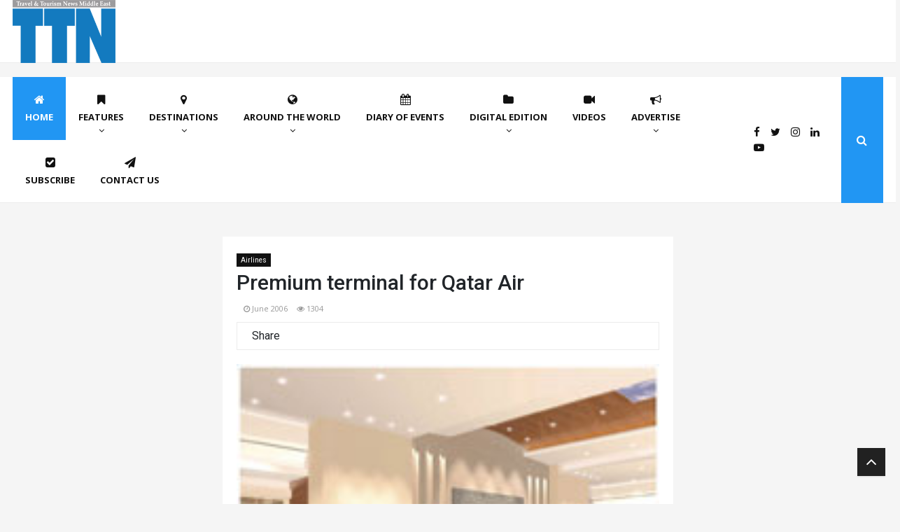

--- FILE ---
content_type: text/html; charset=utf-8
request_url: https://ttnonline.com/Article/5626
body_size: 179565
content:
<!doctype html>
<html lang="en">
<head>

    <!-- Google tag (gtag.js) -->
    <script async src="https://www.googletagmanager.com/gtag/js?id=G-7F0M4DT0NW"></script>
    <script>
        window.dataLayer = window.dataLayer || [];
        function gtag() { dataLayer.push(arguments); }
        gtag('js', new Date());

        gtag('config', 'G-7F0M4DT0NW');
    </script>


    <meta charset="utf-8">
    <meta name="viewport" content="width=device-width, initial-scale=1">
    <title></title>
    <meta content="">
    <meta name="keywords" />
    <meta name="author" content="info@nstramedia.com" />
    <meta name="createdon" content="25-01-2022" />
    <meta property="og:image" content="https://mastercms.alhilalgroup.com/source/24/06/images/QAnew-terminal-Main-Lobby.jpg" />
    <meta property="og:image:width" content="1024" />
    <meta property="og:image:height" content="512" />

    <!--Favicon-->
    <link rel="icon" href="/assets/img/favicon.png">

    <!--For change native search bar color in mobile-->
    <meta name="apple-mobile-web-app-status-bar-style" content="#2196f3">
    <meta name="theme-color" content="#2196f3">

    <!--Page enabled for Google Search-->
    <meta name="robots" content="index,follow">

    <!--Bootstrap-->
    <link href="/assets/css/bootstrap.min.css" rel="stylesheet">

    <!--Font Awesome -->
    <link href="/assets/css/font-awesome.min.css" rel="stylesheet">

    <!--Owl carousel -->
    <link href="/assets/css/owl.carousel.min.css" rel="stylesheet">
    <link href="/assets/css/owl.theme.default.min.css" rel="stylesheet">

    <!--Google Fonts -->
    <link rel="preconnect" href="https://fonts.googleapis.com">
    <link rel="preconnect" href="https://fonts.gstatic.com" crossorigin>
    <link href="https://fonts.googleapis.com/css2?family=Open+Sans:wght@400;600;700&family=Roboto:wght@400;500;700&display=swap" rel="stylesheet">

    <!--Custom Scrollbar -->
    <link href="/assets/css/jquery.mCustomScrollbar.min.css" rel="stylesheet">

    <!--Accordion menu style -->
    <link href="/assets/css/accordion-menu.css" rel="stylesheet">

    <!--Custom style -->
    <link href="/assets/css/style.css?v=1.18" rel="stylesheet">

    <!--Expanable Ad JS Header Code -->
    <!--Google Analytics Header Code -->
    <script>
        (function (i, s, o, g, r, a, m) {
            i['GoogleAnalyticsObject'] = r; i[r] = i[r] || function () {
                (i[r].q = i[r].q || []).push(arguments)
            }, i[r].l = 1 * new Date(); a = s.createElement(o),
                m = s.getElementsByTagName(o)[0]; a.async = 1; a.src = g; m.parentNode.insertBefore(a, m)
        })(window, document, 'script', 'https://www.google-analytics.com/analytics.js', 'ga');

        ga('create', 'UA-23730544-1', 'auto');
        ga('send', 'pageview');

    </script>

    <!-- BEGIN ADVERTSERVE CODE BLOCK -->
    <script type="text/javascript">
        var _avp = _avp || [];
        (function () {
            var s = document.createElement('script');
            s.type = 'text/javascript'; s.async = true; s.src = 'https://tradearabia2.advertserve.com/advertpro/js/libcode3.js';
            var x = document.getElementsByTagName('script')[0];
            x.parentNode.insertBefore(s, x);
        })();
    </script>
    <!-- END ADVERTSERVE CODE BLOCK -->
    <script src="/Scripts/jquery-1.11.0.min.js"></script>
    <script src="/Scripts/jcarousellite_1.0.1.min.js"></script>
    <script src="/Scripts/jquery.cycle.all.min.js"></script>

    <!--====== sharethis ======-->
    <script type='text/javascript' src='https://platform-api.sharethis.com/js/sharethis.js#property=64b54d5dd23b930012608fe2&product=sop' async='async'></script>
</head>
<body>

<!-- BEGIN ADVERTSERVE CODE BLOCK -->
<script type="text/javascript">
var _avp = _avp || [];
_avp.push({ alias: '/advertpro', type: 'pagepeel', zid: 659, pid: 0, secure: 'true' });
</script>
<!-- END ADVERTSERVE CODE BLOCK -->
    <header class="header m-0 p-0">

        <!--Top Header Start-->
        <div class="head tophead mb-20 bg-white d-none d-xl-block">
            <div class="container">
                <div class="d-flex align-items-center justify-content-between">
                    <a href="https://ttnonline.com/" class="me-5">
                        
                         <img width="147" height="90" src="/assets/img/TTNLogo.png" alt="TTN">
                    </a>
                    <div class="ad">
                        

                        <!-- BEGIN ADVERTSERVE CODE BLOCK -->
<script type="text/javascript">
var _avp = _avp || [];
(function() {
  var s = document.createElement('script');
  s.type = 'text/javascript'; s.async = true; s.src = 'https://tradearabia2.advertserve.com/advertpro/js/libcode3.js';
  var x = document.getElementsByTagName('script')[0];
  x.parentNode.insertBefore(s, x);
})();
</script>
<!-- END ADVERTSERVE CODE BLOCK -->
<!-- BEGIN ADVERTSERVE CODE BLOCK -->
<div data-tagid="avp_zid_177">
<script type="text/javascript">
var _avp = _avp || [];
_avp.push({ tagid: 'avp_zid_177', alias: '/advertpro', type: 'banner', zid: 177, pid: 0, iframe: true, width: 728, height: 90, refresh: 10, refresh_limit: 60, secure: true });
</script>
</div>
<!-- END ADVERTSERVE CODE BLOCK -->


                    </div>
                </div>
            </div>
        </div>
        <!--Top Header End-->
        <!--Mega Menu Start-->
        

            <!--Mega Menu Start-->
<!--Mega Menu Start-->

<!--Mega Menu Start-->
<div class="head bg-white main-menu mb-20 d-none d-xl-block">
    <div class="container">
        <div class="d-flex justify-content-between position-relative">

            <nav class="main-navigation">
                <ul class="menu">
                    <li class="menu-item current-menu-item"><a href="https://ttnonline.com/"><i class="fa fa-home"></i> Home</a></li>
                    <li class="menu-item menu-item-has-children mega-menu left-category">
                        <a href="#"><i class="fa fa-bookmark"></i> Features</a>
                        <ul class="sub-menu">
                            <li class="sub-menu-item">
                                <div class="megamenu">
                                    <div class="categories nav tablist" role="tablist" data-toggle="tab-hover">

                                                <a class="mega-cat-child tablinks active" href="/Feature/Cover-Page/2790" onmouseover="openCity(event, 'Cover Page')"><span>Cover Page</span></a>
                                                <a class="mega-cat-child tablinks" href="/Feature/Infocus/2991" onmouseover="openCity(event, 'Infocus')"><span>Infocus</span></a>
                                                <a class="mega-cat-child tablinks" href="/Feature/Advertorial/2721" onmouseover="openCity(event, 'Advertorial')"><span>Advertorial</span></a>
                                                <a class="mega-cat-child tablinks" href="/Feature/WTM-London-Preview/3897" onmouseover="openCity(event, 'WTM London Preview')"><span>WTM London Preview</span></a>
                                                <a class="mega-cat-child tablinks" href="/Feature/South-East-Asia/2951" onmouseover="openCity(event, 'South East Asia')"><span>South East Asia</span></a>
                                                <a class="mega-cat-child tablinks" href="/Feature/Destination-Reports/2759" onmouseover="openCity(event, 'Destination Reports')"><span>Destination Reports</span></a>
                                                <a class="mega-cat-child tablinks" href="/Feature/Sustainable-Tourism/3976" onmouseover="openCity(event, 'Sustainable Tourism')"><span>Sustainable Tourism</span></a>
                                                <a class="mega-cat-child tablinks" href="/Feature/Tools--Tech/3060" onmouseover="openCity(event, 'Tools &amp; Tech')"><span>Tools &amp; Tech</span></a>
                                                <a class="mega-cat-child tablinks" href="/Feature/Aviation/2681" onmouseover="openCity(event, 'Aviation')"><span>Aviation</span></a>
                                                <a class="mega-cat-child tablinks" href="/Feature/Hotels/2668" onmouseover="openCity(event, 'Hotels')"><span>Hotels</span></a>
                                                <a class="mega-cat-child tablinks" href="/Feature/-News/3957" onmouseover="openCity(event, ' News')"><span> News</span></a>
                                                <a class="mega-cat-child tablinks" href="/Feature/People---Speaking-Out/2753" onmouseover="openCity(event, 'People - Speaking Out')"><span>People - Speaking Out</span></a>
                                        

                                        <!--<a class="mega-cat-child tablinks" href="/Feature/People--Places/2995" onmouseover="openCity(event, 'People &amp; Places')"><span>People &amp; Places</span></a>-->
                                        <a class="mega-cat-child tablinks" href="/FeaturePeoplePlaces" onmouseover="openCity(event, 'People &amp; Places')"><span>People &amp; Places</span></a>


                                    </div>
                                    <div class="content-megamenu">
                                        <div class="tab-content ">

                                                <div class="w-100 float-start tabcontent active" id="Cover Page" style="display: block;">


                                                            <!--Repeater: Post Column Start-->
                                                            <div class="post post-style2 post-thumb mb-20">
                                                                <div class="postimg lazyload" data-bgset="https://mastercms.alhilalgroup.com/source//TTN//2025//10//26//20251026160130bjdhb1bg.hn4.jpg">
                                                                    <a class="post-category-name" href="#" title="#">Cover Page</a>
                                                                    <a href="/Article/389502/Double-digit-defiance-" class="link"></a>
                                                                </div>
                                                                <div class="post-footer">
                                                                    <h3 class="post-title"><a href="/Article/389502/Double-digit-defiance-">Double-digit defiance </a></h3>
                                                                </div>
                                                            </div>
                                                            <!--Repeater: Post Column End-->
                                                </div>
                                                <div class="w-100 float-start tabcontent " id="Infocus" style="">


                                                            <!--Repeater: Post Column Start-->
                                                            <div class="post post-style2 post-thumb mb-20">
                                                                <div class="postimg lazyload" data-bgset="https://mastercms.alhilalgroup.com/source//TTN//2025//10//26//20251026160815dbae0mzg.4wo.jpg">
                                                                    <a class="post-category-name" href="#" title="#">Infocus</a>
                                                                    <a href="/Article/389503/Meli&#225;-targets-aggressive-expansion-in-GCC" class="link"></a>
                                                                </div>
                                                                <div class="post-footer">
                                                                    <h3 class="post-title"><a href="/Article/389503/Meli&#225;-targets-aggressive-expansion-in-GCC">Meli&#225; targets aggressive expansion in GCC</a></h3>
                                                                </div>
                                                            </div>
                                                            <!--Repeater: Post Column End-->
                                                            <!--Repeater: Post Column Start-->
                                                            <div class="post post-style2 post-thumb mb-20">
                                                                <div class="postimg lazyload" data-bgset="https://mastercms.alhilalgroup.com/source//TTN//2025//10//26//20251026162928y0bgizwk.qqo.jpg">
                                                                    <a class="post-category-name" href="#" title="#">Infocus</a>
                                                                    <a href="/Article/389505/Saudi-Arabia-to-host-inaugural-TOURISE-Summit-" class="link"></a>
                                                                </div>
                                                                <div class="post-footer">
                                                                    <h3 class="post-title"><a href="/Article/389505/Saudi-Arabia-to-host-inaugural-TOURISE-Summit-">Saudi Arabia to host inaugural TOURISE Summit </a></h3>
                                                                </div>
                                                            </div>
                                                            <!--Repeater: Post Column End-->
                                                </div>
                                                <div class="w-100 float-start tabcontent " id="Advertorial" style="">


                                                            <!--Repeater: Post Column Start-->
                                                            <div class="post post-style2 post-thumb mb-20">
                                                                <div class="postimg lazyload" data-bgset="https://mastercms.alhilalgroup.com/source//TTN//2025//10//26//202510261611534c5ae1s3.xvw.jpg">
                                                                    <a class="post-category-name" href="#" title="#">Advertorial</a>
                                                                    <a href="/Article/389504/Abu-Dhabi-The-Destination-of-Choice-for-Ramadan-2026" class="link"></a>
                                                                </div>
                                                                <div class="post-footer">
                                                                    <h3 class="post-title"><a href="/Article/389504/Abu-Dhabi-The-Destination-of-Choice-for-Ramadan-2026">Abu Dhabi: The Destination of Choice for Ramadan 2026</a></h3>
                                                                </div>
                                                            </div>
                                                            <!--Repeater: Post Column End-->
                                                            <!--Repeater: Post Column Start-->
                                                            <div class="post post-style2 post-thumb mb-20">
                                                                <div class="postimg lazyload" data-bgset="https://mastercms.alhilalgroup.com/source//TTN//2025//10//26//20251026161846ut554535.03k.jpg">
                                                                    <a class="post-category-name" href="#" title="#">Advertorial</a>
                                                                    <a href="/Article/389504/Abu-Dhabi-The-Destination-of-Choice-for-Ramadan-2026" class="link"></a>
                                                                </div>
                                                                <div class="post-footer">
                                                                    <h3 class="post-title"><a href="/Article/389504/Abu-Dhabi-The-Destination-of-Choice-for-Ramadan-2026">Abu Dhabi: The Destination of Choice for Ramadan 2026</a></h3>
                                                                </div>
                                                            </div>
                                                            <!--Repeater: Post Column End-->
                                                            <!--Repeater: Post Column Start-->
                                                            <div class="post post-style2 post-thumb mb-20">
                                                                <div class="postimg lazyload" data-bgset="https://mastercms.alhilalgroup.com/source//TTN//2025//10//26//20251026161846zanb5pqt.4zt.jpg">
                                                                    <a class="post-category-name" href="#" title="#">Advertorial</a>
                                                                    <a href="/Article/389504/Abu-Dhabi-The-Destination-of-Choice-for-Ramadan-2026" class="link"></a>
                                                                </div>
                                                                <div class="post-footer">
                                                                    <h3 class="post-title"><a href="/Article/389504/Abu-Dhabi-The-Destination-of-Choice-for-Ramadan-2026">Abu Dhabi: The Destination of Choice for Ramadan 2026</a></h3>
                                                                </div>
                                                            </div>
                                                            <!--Repeater: Post Column End-->
                                                            <!--Repeater: Post Column Start-->
                                                            <div class="post post-style2 post-thumb mb-20">
                                                                <div class="postimg lazyload" data-bgset="https://mastercms.alhilalgroup.com/source//TTN//2025//10//26//20251026161846jmfsh1xi.n14.jpg">
                                                                    <a class="post-category-name" href="#" title="#">Advertorial</a>
                                                                    <a href="/Article/389504/Abu-Dhabi-The-Destination-of-Choice-for-Ramadan-2026" class="link"></a>
                                                                </div>
                                                                <div class="post-footer">
                                                                    <h3 class="post-title"><a href="/Article/389504/Abu-Dhabi-The-Destination-of-Choice-for-Ramadan-2026">Abu Dhabi: The Destination of Choice for Ramadan 2026</a></h3>
                                                                </div>
                                                            </div>
                                                            <!--Repeater: Post Column End-->
                                                            <!--Repeater: Post Column Start-->
                                                            <div class="post post-style2 post-thumb mb-20">
                                                                <div class="postimg lazyload" data-bgset="https://mastercms.alhilalgroup.com/source//TTN//2025//10//26//202510261618461jh1hw3t.gt3.jpg">
                                                                    <a class="post-category-name" href="#" title="#">Advertorial</a>
                                                                    <a href="/Article/389504/Abu-Dhabi-The-Destination-of-Choice-for-Ramadan-2026" class="link"></a>
                                                                </div>
                                                                <div class="post-footer">
                                                                    <h3 class="post-title"><a href="/Article/389504/Abu-Dhabi-The-Destination-of-Choice-for-Ramadan-2026">Abu Dhabi: The Destination of Choice for Ramadan 2026</a></h3>
                                                                </div>
                                                            </div>
                                                            <!--Repeater: Post Column End-->
                                                            <!--Repeater: Post Column Start-->
                                                            <div class="post post-style2 post-thumb mb-20">
                                                                <div class="postimg lazyload" data-bgset="https://mastercms.alhilalgroup.com/source//TTN//2025//10//26//20251026162014vy4ig2ur.vpn.jpg">
                                                                    <a class="post-category-name" href="#" title="#">Advertorial</a>
                                                                    <a href="/Article/389504/Abu-Dhabi-The-Destination-of-Choice-for-Ramadan-2026" class="link"></a>
                                                                </div>
                                                                <div class="post-footer">
                                                                    <h3 class="post-title"><a href="/Article/389504/Abu-Dhabi-The-Destination-of-Choice-for-Ramadan-2026">Abu Dhabi: The Destination of Choice for Ramadan 2026</a></h3>
                                                                </div>
                                                            </div>
                                                            <!--Repeater: Post Column End-->
                                                            <!--Repeater: Post Column Start-->
                                                            <div class="post post-style2 post-thumb mb-20">
                                                                <div class="postimg lazyload" data-bgset="https://mastercms.alhilalgroup.com/source//TTN//2025//10//26//20251026162014cwkqgwcw.s41.jpg">
                                                                    <a class="post-category-name" href="#" title="#">Advertorial</a>
                                                                    <a href="/Article/389504/Abu-Dhabi-The-Destination-of-Choice-for-Ramadan-2026" class="link"></a>
                                                                </div>
                                                                <div class="post-footer">
                                                                    <h3 class="post-title"><a href="/Article/389504/Abu-Dhabi-The-Destination-of-Choice-for-Ramadan-2026">Abu Dhabi: The Destination of Choice for Ramadan 2026</a></h3>
                                                                </div>
                                                            </div>
                                                            <!--Repeater: Post Column End-->
                                                            <!--Repeater: Post Column Start-->
                                                            <div class="post post-style2 post-thumb mb-20">
                                                                <div class="postimg lazyload" data-bgset="https://mastercms.alhilalgroup.com/source//TTN//2025//10//28//20251028115053yxpnsavr.02b.jpg">
                                                                    <a class="post-category-name" href="#" title="#">Advertorial</a>
                                                                    <a href="/Article/389576/Bringing-Highland-heritage-to-Dubai-Nevis-Range-proves-sustainability-is-smart-business" class="link"></a>
                                                                </div>
                                                                <div class="post-footer">
                                                                    <h3 class="post-title"><a href="/Article/389576/Bringing-Highland-heritage-to-Dubai-Nevis-Range-proves-sustainability-is-smart-business">Bringing Highland heritage to Dubai: Nevis Range proves sustainability is smart business</a></h3>
                                                                </div>
                                                            </div>
                                                            <!--Repeater: Post Column End-->
                                                            <!--Repeater: Post Column Start-->
                                                            <div class="post post-style2 post-thumb mb-20">
                                                                <div class="postimg lazyload" data-bgset="https://mastercms.alhilalgroup.com/source//TTN//2025//10//28//20251028115053t0xiy5xu.50n.jpg">
                                                                    <a class="post-category-name" href="#" title="#">Advertorial</a>
                                                                    <a href="/Article/389576/Bringing-Highland-heritage-to-Dubai-Nevis-Range-proves-sustainability-is-smart-business" class="link"></a>
                                                                </div>
                                                                <div class="post-footer">
                                                                    <h3 class="post-title"><a href="/Article/389576/Bringing-Highland-heritage-to-Dubai-Nevis-Range-proves-sustainability-is-smart-business">Bringing Highland heritage to Dubai: Nevis Range proves sustainability is smart business</a></h3>
                                                                </div>
                                                            </div>
                                                            <!--Repeater: Post Column End-->
                                                            <!--Repeater: Post Column Start-->
                                                            <div class="post post-style2 post-thumb mb-20">
                                                                <div class="postimg lazyload" data-bgset="https://mastercms.alhilalgroup.com/source//TTN//2025//10//28//20251028115622aybwnlco.jhv.jpg">
                                                                    <a class="post-category-name" href="#" title="#">Advertorial</a>
                                                                    <a href="/Article/389576/Bringing-Highland-heritage-to-Dubai-Nevis-Range-proves-sustainability-is-smart-business" class="link"></a>
                                                                </div>
                                                                <div class="post-footer">
                                                                    <h3 class="post-title"><a href="/Article/389576/Bringing-Highland-heritage-to-Dubai-Nevis-Range-proves-sustainability-is-smart-business">Bringing Highland heritage to Dubai: Nevis Range proves sustainability is smart business</a></h3>
                                                                </div>
                                                            </div>
                                                            <!--Repeater: Post Column End-->
                                                            <!--Repeater: Post Column Start-->
                                                            <div class="post post-style2 post-thumb mb-20">
                                                                <div class="postimg lazyload" data-bgset="https://mastercms.alhilalgroup.com/source//TTN//2025//10//28//20251028115622y24ec2ew.3eh.jpg">
                                                                    <a class="post-category-name" href="#" title="#">Advertorial</a>
                                                                    <a href="/Article/389576/Bringing-Highland-heritage-to-Dubai-Nevis-Range-proves-sustainability-is-smart-business" class="link"></a>
                                                                </div>
                                                                <div class="post-footer">
                                                                    <h3 class="post-title"><a href="/Article/389576/Bringing-Highland-heritage-to-Dubai-Nevis-Range-proves-sustainability-is-smart-business">Bringing Highland heritage to Dubai: Nevis Range proves sustainability is smart business</a></h3>
                                                                </div>
                                                            </div>
                                                            <!--Repeater: Post Column End-->
                                                            <!--Repeater: Post Column Start-->
                                                            <div class="post post-style2 post-thumb mb-20">
                                                                <div class="postimg lazyload" data-bgset="https://mastercms.alhilalgroup.com/source//TTN//2025//10//28//20251028115720dy3t52zt.ys2.jpg">
                                                                    <a class="post-category-name" href="#" title="#">Advertorial</a>
                                                                    <a href="/Article/389576/Bringing-Highland-heritage-to-Dubai-Nevis-Range-proves-sustainability-is-smart-business" class="link"></a>
                                                                </div>
                                                                <div class="post-footer">
                                                                    <h3 class="post-title"><a href="/Article/389576/Bringing-Highland-heritage-to-Dubai-Nevis-Range-proves-sustainability-is-smart-business">Bringing Highland heritage to Dubai: Nevis Range proves sustainability is smart business</a></h3>
                                                                </div>
                                                            </div>
                                                            <!--Repeater: Post Column End-->
                                                            <!--Repeater: Post Column Start-->
                                                            <div class="post post-style2 post-thumb mb-20">
                                                                <div class="postimg lazyload" data-bgset="https://mastercms.alhilalgroup.com/source//TTN//2025//10//28//20251028115720h2oikrrl.scr.jpg">
                                                                    <a class="post-category-name" href="#" title="#">Advertorial</a>
                                                                    <a href="/Article/389576/Bringing-Highland-heritage-to-Dubai-Nevis-Range-proves-sustainability-is-smart-business" class="link"></a>
                                                                </div>
                                                                <div class="post-footer">
                                                                    <h3 class="post-title"><a href="/Article/389576/Bringing-Highland-heritage-to-Dubai-Nevis-Range-proves-sustainability-is-smart-business">Bringing Highland heritage to Dubai: Nevis Range proves sustainability is smart business</a></h3>
                                                                </div>
                                                            </div>
                                                            <!--Repeater: Post Column End-->
                                                </div>
                                                <div class="w-100 float-start tabcontent " id="WTM London Preview" style="">


                                                            <!--Repeater: Post Column Start-->
                                                            <div class="post post-style2 post-thumb mb-20">
                                                                <div class="postimg lazyload" data-bgset="https://mastercms.alhilalgroup.com/source//TTN//2025//10//26//20251026165624111ne0xo.ul0.jpg">
                                                                    <a class="post-category-name" href="#" title="#">WTM London Preview</a>
                                                                    <a href="/Article/389509/From-Geo-economics-to-GenAI" class="link"></a>
                                                                </div>
                                                                <div class="post-footer">
                                                                    <h3 class="post-title"><a href="/Article/389509/From-Geo-economics-to-GenAI">From Geo-economics to GenAI</a></h3>
                                                                </div>
                                                            </div>
                                                            <!--Repeater: Post Column End-->
                                                            <!--Repeater: Post Column Start-->
                                                            <div class="post post-style2 post-thumb mb-20">
                                                                <div class="postimg lazyload" data-bgset="https://mastercms.alhilalgroup.com/source//TTN//2025//10//26//20251026165625kdi4dayk.btp.jpg">
                                                                    <a class="post-category-name" href="#" title="#">WTM London Preview</a>
                                                                    <a href="/Article/389509/From-Geo-economics-to-GenAI" class="link"></a>
                                                                </div>
                                                                <div class="post-footer">
                                                                    <h3 class="post-title"><a href="/Article/389509/From-Geo-economics-to-GenAI">From Geo-economics to GenAI</a></h3>
                                                                </div>
                                                            </div>
                                                            <!--Repeater: Post Column End-->
                                                            <!--Repeater: Post Column Start-->
                                                            <div class="post post-style2 post-thumb mb-20">
                                                                <div class="postimg lazyload" data-bgset="https://mastercms.alhilalgroup.com/source//TTN//2025//10//26//20251026171759zuh10sly.rat.jpg">
                                                                    <a class="post-category-name" href="#" title="#">WTM London Preview</a>
                                                                    <a href="/Article/389510/Deep-dive-into-technology,-challenges" class="link"></a>
                                                                </div>
                                                                <div class="post-footer">
                                                                    <h3 class="post-title"><a href="/Article/389510/Deep-dive-into-technology,-challenges">Deep dive into technology, challenges</a></h3>
                                                                </div>
                                                            </div>
                                                            <!--Repeater: Post Column End-->
                                                            <!--Repeater: Post Column Start-->
                                                            <div class="post post-style2 post-thumb mb-20">
                                                                <div class="postimg lazyload" data-bgset="https://mastercms.alhilalgroup.com/source//TTN//2025//10//26//2025102618043834uidntx.pfn.jpg">
                                                                    <a class="post-category-name" href="#" title="#">WTM London Preview</a>
                                                                    <a href="/Article/389512/Arabian-Adventures-launches-new-product-catalogue" class="link"></a>
                                                                </div>
                                                                <div class="post-footer">
                                                                    <h3 class="post-title"><a href="/Article/389512/Arabian-Adventures-launches-new-product-catalogue">Arabian Adventures launches new product catalogue</a></h3>
                                                                </div>
                                                            </div>
                                                            <!--Repeater: Post Column End-->
                                                            <!--Repeater: Post Column Start-->
                                                            <div class="post post-style2 post-thumb mb-20">
                                                                <div class="postimg lazyload" data-bgset="https://mastercms.alhilalgroup.com/source//TTN//2025//10//28//202510281056531yt2ksao.cw3.jpg">
                                                                    <a class="post-category-name" href="#" title="#">WTM London Preview</a>
                                                                    <a href="/Article/389558/Mharo-Khet-begins-expansion-phase-" class="link"></a>
                                                                </div>
                                                                <div class="post-footer">
                                                                    <h3 class="post-title"><a href="/Article/389558/Mharo-Khet-begins-expansion-phase-">Mharo Khet begins expansion phase </a></h3>
                                                                </div>
                                                            </div>
                                                            <!--Repeater: Post Column End-->
                                                            <!--Repeater: Post Column Start-->
                                                            <div class="post post-style2 post-thumb mb-20">
                                                                <div class="postimg lazyload" data-bgset="https://mastercms.alhilalgroup.com/source//TTN//2025//10//28//20251028110632zpeatgaq.eio.jpg">
                                                                    <a class="post-category-name" href="#" title="#">WTM London Preview</a>
                                                                    <a href="/Article/389559/AlUla-boosts-winter-airlift" class="link"></a>
                                                                </div>
                                                                <div class="post-footer">
                                                                    <h3 class="post-title"><a href="/Article/389559/AlUla-boosts-winter-airlift">AlUla boosts winter airlift</a></h3>
                                                                </div>
                                                            </div>
                                                            <!--Repeater: Post Column End-->
                                                            <!--Repeater: Post Column Start-->
                                                            <div class="post post-style2 post-thumb mb-20">
                                                                <div class="postimg lazyload" data-bgset="https://mastercms.alhilalgroup.com/source//TTN//2025//10//28//20251028110851a0dy2cbs.fud.jpg">
                                                                    <a class="post-category-name" href="#" title="#">WTM London Preview</a>
                                                                    <a href="/Article/389560/Lost-World-Aquarium-opens-in-Atlantis--" class="link"></a>
                                                                </div>
                                                                <div class="post-footer">
                                                                    <h3 class="post-title"><a href="/Article/389560/Lost-World-Aquarium-opens-in-Atlantis--">Lost World Aquarium opens in Atlantis  </a></h3>
                                                                </div>
                                                            </div>
                                                            <!--Repeater: Post Column End-->
                                                            <!--Repeater: Post Column Start-->
                                                            <div class="post post-style2 post-thumb mb-20">
                                                                <div class="postimg lazyload" data-bgset="https://mastercms.alhilalgroup.com/source//TTN//2025//10//28//20251028111512tek20gvd.4fc.jpg">
                                                                    <a class="post-category-name" href="#" title="#">WTM London Preview</a>
                                                                    <a href="/Article/389562/Sharjah-pumps-$1217m-into-five-cultural-flagships" class="link"></a>
                                                                </div>
                                                                <div class="post-footer">
                                                                    <h3 class="post-title"><a href="/Article/389562/Sharjah-pumps-$1217m-into-five-cultural-flagships">Sharjah pumps $121.7m into five cultural flagships</a></h3>
                                                                </div>
                                                            </div>
                                                            <!--Repeater: Post Column End-->
                                                            <!--Repeater: Post Column Start-->
                                                            <div class="post post-style2 post-thumb mb-20">
                                                                <div class="postimg lazyload" data-bgset="https://mastercms.alhilalgroup.com/source//TTN//2025//10//28//20251028111512h3jdrh32.gac.jpg">
                                                                    <a class="post-category-name" href="#" title="#">WTM London Preview</a>
                                                                    <a href="/Article/389562/Sharjah-pumps-$1217m-into-five-cultural-flagships" class="link"></a>
                                                                </div>
                                                                <div class="post-footer">
                                                                    <h3 class="post-title"><a href="/Article/389562/Sharjah-pumps-$1217m-into-five-cultural-flagships">Sharjah pumps $121.7m into five cultural flagships</a></h3>
                                                                </div>
                                                            </div>
                                                            <!--Repeater: Post Column End-->
                                                            <!--Repeater: Post Column Start-->
                                                            <div class="post post-style2 post-thumb mb-20">
                                                                <div class="postimg lazyload" data-bgset="https://mastercms.alhilalgroup.com/source//TTN//2025//10//28//202510281115540oyqfalo.lix.jpg">
                                                                    <a class="post-category-name" href="#" title="#">WTM London Preview</a>
                                                                    <a href="/Article/389562/Sharjah-pumps-$1217m-into-five-cultural-flagships" class="link"></a>
                                                                </div>
                                                                <div class="post-footer">
                                                                    <h3 class="post-title"><a href="/Article/389562/Sharjah-pumps-$1217m-into-five-cultural-flagships">Sharjah pumps $121.7m into five cultural flagships</a></h3>
                                                                </div>
                                                            </div>
                                                            <!--Repeater: Post Column End-->
                                                            <!--Repeater: Post Column Start-->
                                                            <div class="post post-style2 post-thumb mb-20">
                                                                <div class="postimg lazyload" data-bgset="https://mastercms.alhilalgroup.com/source//TTN//2025//10//28//20251028111652p55vjovd.oce.jpg">
                                                                    <a class="post-category-name" href="#" title="#">WTM London Preview</a>
                                                                    <a href="/Article/389562/Sharjah-pumps-$1217m-into-five-cultural-flagships" class="link"></a>
                                                                </div>
                                                                <div class="post-footer">
                                                                    <h3 class="post-title"><a href="/Article/389562/Sharjah-pumps-$1217m-into-five-cultural-flagships">Sharjah pumps $121.7m into five cultural flagships</a></h3>
                                                                </div>
                                                            </div>
                                                            <!--Repeater: Post Column End-->
                                                            <!--Repeater: Post Column Start-->
                                                            <div class="post post-style2 post-thumb mb-20">
                                                                <div class="postimg lazyload" data-bgset="https://mastercms.alhilalgroup.com/source//TTN//2025//10//28//20251028111716ua3yp4w4.ru2.jpg">
                                                                    <a class="post-category-name" href="#" title="#">WTM London Preview</a>
                                                                    <a href="/Article/389562/Sharjah-pumps-$1217m-into-five-cultural-flagships" class="link"></a>
                                                                </div>
                                                                <div class="post-footer">
                                                                    <h3 class="post-title"><a href="/Article/389562/Sharjah-pumps-$1217m-into-five-cultural-flagships">Sharjah pumps $121.7m into five cultural flagships</a></h3>
                                                                </div>
                                                            </div>
                                                            <!--Repeater: Post Column End-->
                                                            <!--Repeater: Post Column Start-->
                                                            <div class="post post-style2 post-thumb mb-20">
                                                                <div class="postimg lazyload" data-bgset="https://mastercms.alhilalgroup.com/source//TTN//2025//10//28//20251028111833habzx0j3.vs2.jpg">
                                                                    <a class="post-category-name" href="#" title="#">WTM London Preview</a>
                                                                    <a href="/Article/389563/Zayed-National-Museum-to-open-on-December-3" class="link"></a>
                                                                </div>
                                                                <div class="post-footer">
                                                                    <h3 class="post-title"><a href="/Article/389563/Zayed-National-Museum-to-open-on-December-3">Zayed National Museum to open on December 3</a></h3>
                                                                </div>
                                                            </div>
                                                            <!--Repeater: Post Column End-->
                                                            <!--Repeater: Post Column Start-->
                                                            <div class="post post-style2 post-thumb mb-20">
                                                                <div class="postimg lazyload" data-bgset="https://mastercms.alhilalgroup.com/source//TTN//2025//10//28//20251028120042eyqbicay.y3s.jpg">
                                                                    <a class="post-category-name" href="#" title="#">WTM London Preview</a>
                                                                    <a href="/Article/389577/Inside-Omans-ambitious-tourism-transformation" class="link"></a>
                                                                </div>
                                                                <div class="post-footer">
                                                                    <h3 class="post-title"><a href="/Article/389577/Inside-Omans-ambitious-tourism-transformation">Inside Oman&#39;s ambitious tourism transformation</a></h3>
                                                                </div>
                                                            </div>
                                                            <!--Repeater: Post Column End-->
                                                            <!--Repeater: Post Column Start-->
                                                            <div class="post post-style2 post-thumb mb-20">
                                                                <div class="postimg lazyload" data-bgset="https://mastercms.alhilalgroup.com/source//TTN//2025//10//28//20251028120042lujxmwom.oye.jpg">
                                                                    <a class="post-category-name" href="#" title="#">WTM London Preview</a>
                                                                    <a href="/Article/389577/Inside-Omans-ambitious-tourism-transformation" class="link"></a>
                                                                </div>
                                                                <div class="post-footer">
                                                                    <h3 class="post-title"><a href="/Article/389577/Inside-Omans-ambitious-tourism-transformation">Inside Oman&#39;s ambitious tourism transformation</a></h3>
                                                                </div>
                                                            </div>
                                                            <!--Repeater: Post Column End-->
                                                            <!--Repeater: Post Column Start-->
                                                            <div class="post post-style2 post-thumb mb-20">
                                                                <div class="postimg lazyload" data-bgset="https://mastercms.alhilalgroup.com/source//TTN//2025//10//28//20251028120226wyogw02w.oyv.jpg">
                                                                    <a class="post-category-name" href="#" title="#">WTM London Preview</a>
                                                                    <a href="/Article/389578/Red-Sea-EDITION-opens-as-the-first-hotel-on-Shura-Island" class="link"></a>
                                                                </div>
                                                                <div class="post-footer">
                                                                    <h3 class="post-title"><a href="/Article/389578/Red-Sea-EDITION-opens-as-the-first-hotel-on-Shura-Island">Red Sea EDITION opens as the first hotel on Shura Island</a></h3>
                                                                </div>
                                                            </div>
                                                            <!--Repeater: Post Column End-->
                                                            <!--Repeater: Post Column Start-->
                                                            <div class="post post-style2 post-thumb mb-20">
                                                                <div class="postimg lazyload" data-bgset="https://mastercms.alhilalgroup.com/">
                                                                    <a class="post-category-name" href="#" title="#">WTM London Preview</a>
                                                                    <a href="/Article/389579/Universal-Enterprises-launches-VERSA-and-lifestyle-flag-NIVA" class="link"></a>
                                                                </div>
                                                                <div class="post-footer">
                                                                    <h3 class="post-title"><a href="/Article/389579/Universal-Enterprises-launches-VERSA-and-lifestyle-flag-NIVA">Universal Enterprises launches VERSA and lifestyle flag NIVA</a></h3>
                                                                </div>
                                                            </div>
                                                            <!--Repeater: Post Column End-->
                                                            <!--Repeater: Post Column Start-->
                                                            <div class="post post-style2 post-thumb mb-20">
                                                                <div class="postimg lazyload" data-bgset="https://mastercms.alhilalgroup.com/source//TTN//2025//10//28//20251028120512kiu1ssz5.dtt.jpg">
                                                                    <a class="post-category-name" href="#" title="#">WTM London Preview</a>
                                                                    <a href="/Article/389580/ADNH-signs-decade-long-Ghantoot-Polo-sponsorship" class="link"></a>
                                                                </div>
                                                                <div class="post-footer">
                                                                    <h3 class="post-title"><a href="/Article/389580/ADNH-signs-decade-long-Ghantoot-Polo-sponsorship">ADNH signs decade-long Ghantoot Polo sponsorship</a></h3>
                                                                </div>
                                                            </div>
                                                            <!--Repeater: Post Column End-->
                                                            <!--Repeater: Post Column Start-->
                                                            <div class="post post-style2 post-thumb mb-20">
                                                                <div class="postimg lazyload" data-bgset="https://mastercms.alhilalgroup.com/source//TTN//2025//10//28//202510281206264aavvo0d.vrm.jpg">
                                                                    <a class="post-category-name" href="#" title="#">WTM London Preview</a>
                                                                    <a href="/Article/389581/Minor-Hotels-forges-major-Egypt-partnership" class="link"></a>
                                                                </div>
                                                                <div class="post-footer">
                                                                    <h3 class="post-title"><a href="/Article/389581/Minor-Hotels-forges-major-Egypt-partnership">Minor Hotels forges major Egypt partnership</a></h3>
                                                                </div>
                                                            </div>
                                                            <!--Repeater: Post Column End-->
                                                            <!--Repeater: Post Column Start-->
                                                            <div class="post post-style2 post-thumb mb-20">
                                                                <div class="postimg lazyload" data-bgset="https://mastercms.alhilalgroup.com/source//TTN//2025//10//28//202510281224261npqaftd.qph.jpg">
                                                                    <a class="post-category-name" href="#" title="#">WTM London Preview</a>
                                                                    <a href="/Article/389582/Ajmans-Masfout-joins-UN-Tourism-Best-Tourism-Villages-Network-" class="link"></a>
                                                                </div>
                                                                <div class="post-footer">
                                                                    <h3 class="post-title"><a href="/Article/389582/Ajmans-Masfout-joins-UN-Tourism-Best-Tourism-Villages-Network-">Ajman&#39;s Masfout joins UN Tourism Best Tourism Villages Network </a></h3>
                                                                </div>
                                                            </div>
                                                            <!--Repeater: Post Column End-->
                                                            <!--Repeater: Post Column Start-->
                                                            <div class="post post-style2 post-thumb mb-20">
                                                                <div class="postimg lazyload" data-bgset="https://mastercms.alhilalgroup.com/source//TTN//2025//10//28//20251028122612ubr3u02w.5sf.jpg">
                                                                    <a class="post-category-name" href="#" title="#">WTM London Preview</a>
                                                                    <a href="/Article/389583/Miral-reports-record-breaking-summer-" class="link"></a>
                                                                </div>
                                                                <div class="post-footer">
                                                                    <h3 class="post-title"><a href="/Article/389583/Miral-reports-record-breaking-summer-">Miral reports record-breaking summer </a></h3>
                                                                </div>
                                                            </div>
                                                            <!--Repeater: Post Column End-->
                                                            <!--Repeater: Post Column Start-->
                                                            <div class="post post-style2 post-thumb mb-20">
                                                                <div class="postimg lazyload" data-bgset="https://mastercms.alhilalgroup.com/source//TTN//2025//10//28//20251028122812eeyg4vj2.sv5.jpg">
                                                                    <a class="post-category-name" href="#" title="#">WTM London Preview</a>
                                                                    <a href="/Article/389584/Fujairah-offers-culture,-cliffs-and-community" class="link"></a>
                                                                </div>
                                                                <div class="post-footer">
                                                                    <h3 class="post-title"><a href="/Article/389584/Fujairah-offers-culture,-cliffs-and-community">Fujairah offers culture, cliffs and community</a></h3>
                                                                </div>
                                                            </div>
                                                            <!--Repeater: Post Column End-->
                                                            <!--Repeater: Post Column Start-->
                                                            <div class="post post-style2 post-thumb mb-20">
                                                                <div class="postimg lazyload" data-bgset="https://mastercms.alhilalgroup.com/source//TTN//2025//10//28//20251028122936ndt4gmag.k4e.jpg">
                                                                    <a class="post-category-name" href="#" title="#">WTM London Preview</a>
                                                                    <a href="/Article/389585/7-new-Vienna,-Seville-hotels-cement-Ascott-growth" class="link"></a>
                                                                </div>
                                                                <div class="post-footer">
                                                                    <h3 class="post-title"><a href="/Article/389585/7-new-Vienna,-Seville-hotels-cement-Ascott-growth">7 new Vienna, Seville hotels cement Ascott growth</a></h3>
                                                                </div>
                                                            </div>
                                                            <!--Repeater: Post Column End-->
                                                            <!--Repeater: Post Column Start-->
                                                            <div class="post post-style2 post-thumb mb-20">
                                                                <div class="postimg lazyload" data-bgset="https://mastercms.alhilalgroup.com/source//TTN//2025//10//28//20251028123101vxemx4xc.2t3.jpg">
                                                                    <a class="post-category-name" href="#" title="#">WTM London Preview</a>
                                                                    <a href="/Article/389586/Varna-and-Bilbao-emerge-as-top-picks-for-UAE-" class="link"></a>
                                                                </div>
                                                                <div class="post-footer">
                                                                    <h3 class="post-title"><a href="/Article/389586/Varna-and-Bilbao-emerge-as-top-picks-for-UAE-">Varna and Bilbao emerge as top picks for UAE </a></h3>
                                                                </div>
                                                            </div>
                                                            <!--Repeater: Post Column End-->
                                                            <!--Repeater: Post Column Start-->
                                                            <div class="post post-style2 post-thumb mb-20">
                                                                <div class="postimg lazyload" data-bgset="https://mastercms.alhilalgroup.com/source//TTN//2025//10//28//20251028145245cu00npr4.smm.jpg">
                                                                    <a class="post-category-name" href="#" title="#">WTM London Preview</a>
                                                                    <a href="/Article/389599/Ras-Al-Khaimah-joins-two-elite-travel-networks" class="link"></a>
                                                                </div>
                                                                <div class="post-footer">
                                                                    <h3 class="post-title"><a href="/Article/389599/Ras-Al-Khaimah-joins-two-elite-travel-networks">Ras Al Khaimah joins two elite travel networks</a></h3>
                                                                </div>
                                                            </div>
                                                            <!--Repeater: Post Column End-->
                                                            <!--Repeater: Post Column Start-->
                                                            <div class="post post-style2 post-thumb mb-20">
                                                                <div class="postimg lazyload" data-bgset="https://mastercms.alhilalgroup.com/source//TTN//2025//10//28//20251028145404gawsek1v.as4.jpg">
                                                                    <a class="post-category-name" href="#" title="#">WTM London Preview</a>
                                                                    <a href="/Article/389600/SO/-Ras-Al-Khaimah-opens-as-Ennismores-first-resort-in-the-emirate-" class="link"></a>
                                                                </div>
                                                                <div class="post-footer">
                                                                    <h3 class="post-title"><a href="/Article/389600/SO/-Ras-Al-Khaimah-opens-as-Ennismores-first-resort-in-the-emirate-">SO/ Ras Al Khaimah opens as Ennismore&#39;s first resort in the emirate </a></h3>
                                                                </div>
                                                            </div>
                                                            <!--Repeater: Post Column End-->
                                                            <!--Repeater: Post Column Start-->
                                                            <div class="post post-style2 post-thumb mb-20">
                                                                <div class="postimg lazyload" data-bgset="https://mastercms.alhilalgroup.com/source//TTN//2025//10//28//20251028145605uhl1ey0o.wvf.jpg">
                                                                    <a class="post-category-name" href="#" title="#">WTM London Preview</a>
                                                                    <a href="/Article/389601/Pullman-Resort-Al-Marjan-Island-reopens-as-urban-resort" class="link"></a>
                                                                </div>
                                                                <div class="post-footer">
                                                                    <h3 class="post-title"><a href="/Article/389601/Pullman-Resort-Al-Marjan-Island-reopens-as-urban-resort">Pullman Resort Al Marjan Island reopens as urban resort</a></h3>
                                                                </div>
                                                            </div>
                                                            <!--Repeater: Post Column End-->
                                                            <!--Repeater: Post Column Start-->
                                                            <div class="post post-style2 post-thumb mb-20">
                                                                <div class="postimg lazyload" data-bgset="https://mastercms.alhilalgroup.com/source//TTN//2025//10//28//20251028145743bfdpxfzf.wqx.jpg">
                                                                    <a class="post-category-name" href="#" title="#">WTM London Preview</a>
                                                                    <a href="/Article/389602/Natural-History-Museum-Abu-Dhabi-set-for-November-debut" class="link"></a>
                                                                </div>
                                                                <div class="post-footer">
                                                                    <h3 class="post-title"><a href="/Article/389602/Natural-History-Museum-Abu-Dhabi-set-for-November-debut">Natural History Museum Abu Dhabi set for November debut</a></h3>
                                                                </div>
                                                            </div>
                                                            <!--Repeater: Post Column End-->
                                                            <!--Repeater: Post Column Start-->
                                                            <div class="post post-style2 post-thumb mb-20">
                                                                <div class="postimg lazyload" data-bgset="https://mastercms.alhilalgroup.com/source//TTN//2025//10//28//20251028145837ot5kvwl4.htk.jpg">
                                                                    <a class="post-category-name" href="#" title="#">WTM London Preview</a>
                                                                    <a href="/Article/389602/Natural-History-Museum-Abu-Dhabi-set-for-November-debut" class="link"></a>
                                                                </div>
                                                                <div class="post-footer">
                                                                    <h3 class="post-title"><a href="/Article/389602/Natural-History-Museum-Abu-Dhabi-set-for-November-debut">Natural History Museum Abu Dhabi set for November debut</a></h3>
                                                                </div>
                                                            </div>
                                                            <!--Repeater: Post Column End-->
                                                            <!--Repeater: Post Column Start-->
                                                            <div class="post post-style2 post-thumb mb-20">
                                                                <div class="postimg lazyload" data-bgset="https://mastercms.alhilalgroup.com/source//TTN//2025//10//28//20251028145837yicohxbt.4bx.jpg">
                                                                    <a class="post-category-name" href="#" title="#">WTM London Preview</a>
                                                                    <a href="/Article/389602/Natural-History-Museum-Abu-Dhabi-set-for-November-debut" class="link"></a>
                                                                </div>
                                                                <div class="post-footer">
                                                                    <h3 class="post-title"><a href="/Article/389602/Natural-History-Museum-Abu-Dhabi-set-for-November-debut">Natural History Museum Abu Dhabi set for November debut</a></h3>
                                                                </div>
                                                            </div>
                                                            <!--Repeater: Post Column End-->
                                                            <!--Repeater: Post Column Start-->
                                                            <div class="post post-style2 post-thumb mb-20">
                                                                <div class="postimg lazyload" data-bgset="https://mastercms.alhilalgroup.com/source//TTN//2025//10//28//20251028150052mlym3x2o.jc3.jpg">
                                                                    <a class="post-category-name" href="#" title="#">WTM London Preview</a>
                                                                    <a href="/Article/389603/Saudi-travellers-fuel-Switzerlands-growth-" class="link"></a>
                                                                </div>
                                                                <div class="post-footer">
                                                                    <h3 class="post-title"><a href="/Article/389603/Saudi-travellers-fuel-Switzerlands-growth-">Saudi travellers fuel Switzerland&#39;s growth </a></h3>
                                                                </div>
                                                            </div>
                                                            <!--Repeater: Post Column End-->
                                                            <!--Repeater: Post Column Start-->
                                                            <div class="post post-style2 post-thumb mb-20">
                                                                <div class="postimg lazyload" data-bgset="https://mastercms.alhilalgroup.com/source//TTN//2025//10//28//20251028150144y0yuy04q.os5.jpg">
                                                                    <a class="post-category-name" href="#" title="#">WTM London Preview</a>
                                                                    <a href="/Article/389604/Sun-Siyam-founder-sweeps-top-honours-at-Global-Peace-Awards-in-Dubai" class="link"></a>
                                                                </div>
                                                                <div class="post-footer">
                                                                    <h3 class="post-title"><a href="/Article/389604/Sun-Siyam-founder-sweeps-top-honours-at-Global-Peace-Awards-in-Dubai">Sun Siyam founder sweeps top honours at Global Peace Awards in Dubai</a></h3>
                                                                </div>
                                                            </div>
                                                            <!--Repeater: Post Column End-->
                                                            <!--Repeater: Post Column Start-->
                                                            <div class="post post-style2 post-thumb mb-20">
                                                                <div class="postimg lazyload" data-bgset="https://mastercms.alhilalgroup.com/source//TTN//2025//10//28//20251028162705mv2zu55t.bvl.jpg">
                                                                    <a class="post-category-name" href="#" title="#">WTM London Preview</a>
                                                                    <a href="/Article/389613/Philippines-targets-Muslim-market" class="link"></a>
                                                                </div>
                                                                <div class="post-footer">
                                                                    <h3 class="post-title"><a href="/Article/389613/Philippines-targets-Muslim-market">Philippines targets Muslim market</a></h3>
                                                                </div>
                                                            </div>
                                                            <!--Repeater: Post Column End-->
                                                </div>
                                                <div class="w-100 float-start tabcontent " id="South East Asia" style="">


                                                            <!--Repeater: Post Column Start-->
                                                            <div class="post post-style2 post-thumb mb-20">
                                                                <div class="postimg lazyload" data-bgset="https://mastercms.alhilalgroup.com/source//TTN//2025//10//28//20251028163026p1hvzaud.r2x.jpg">
                                                                    <a class="post-category-name" href="#" title="#">South East Asia</a>
                                                                    <a href="/Article/389614/Cool-destinations-for-winter-weddings" class="link"></a>
                                                                </div>
                                                                <div class="post-footer">
                                                                    <h3 class="post-title"><a href="/Article/389614/Cool-destinations-for-winter-weddings">Cool destinations for winter weddings</a></h3>
                                                                </div>
                                                            </div>
                                                            <!--Repeater: Post Column End-->
                                                            <!--Repeater: Post Column Start-->
                                                            <div class="post post-style2 post-thumb mb-20">
                                                                <div class="postimg lazyload" data-bgset="https://mastercms.alhilalgroup.com/source//TTN//2025//10//28//20251028163156a4s3qdw1.qsi.jpg">
                                                                    <a class="post-category-name" href="#" title="#">South East Asia</a>
                                                                    <a href="/Article/389614/Cool-destinations-for-winter-weddings" class="link"></a>
                                                                </div>
                                                                <div class="post-footer">
                                                                    <h3 class="post-title"><a href="/Article/389614/Cool-destinations-for-winter-weddings">Cool destinations for winter weddings</a></h3>
                                                                </div>
                                                            </div>
                                                            <!--Repeater: Post Column End-->
                                                            <!--Repeater: Post Column Start-->
                                                            <div class="post post-style2 post-thumb mb-20">
                                                                <div class="postimg lazyload" data-bgset="https://mastercms.alhilalgroup.com/source//TTN//2025//10//28//20251028163156q0x12sq0.ckj.jpg">
                                                                    <a class="post-category-name" href="#" title="#">South East Asia</a>
                                                                    <a href="/Article/389614/Cool-destinations-for-winter-weddings" class="link"></a>
                                                                </div>
                                                                <div class="post-footer">
                                                                    <h3 class="post-title"><a href="/Article/389614/Cool-destinations-for-winter-weddings">Cool destinations for winter weddings</a></h3>
                                                                </div>
                                                            </div>
                                                            <!--Repeater: Post Column End-->
                                                            <!--Repeater: Post Column Start-->
                                                            <div class="post post-style2 post-thumb mb-20">
                                                                <div class="postimg lazyload" data-bgset="https://mastercms.alhilalgroup.com/source//TTN//2025//10//28//202510281631564nydxyp1.ffz.jpg">
                                                                    <a class="post-category-name" href="#" title="#">South East Asia</a>
                                                                    <a href="/Article/389614/Cool-destinations-for-winter-weddings" class="link"></a>
                                                                </div>
                                                                <div class="post-footer">
                                                                    <h3 class="post-title"><a href="/Article/389614/Cool-destinations-for-winter-weddings">Cool destinations for winter weddings</a></h3>
                                                                </div>
                                                            </div>
                                                            <!--Repeater: Post Column End-->
                                                </div>
                                                <div class="w-100 float-start tabcontent " id="Destination Reports" style="">


                                                            <!--Repeater: Post Column Start-->
                                                            <div class="post post-style2 post-thumb mb-20">
                                                                <div class="postimg lazyload" data-bgset="https://mastercms.alhilalgroup.com/source//TTN//2025//10//28//20251028163337i21p5h5i.cil.jpg">
                                                                    <a class="post-category-name" href="#" title="#">Destination Reports</a>
                                                                    <a href="/Article/389615/Malta-adopts-International-Tourist-Protection-Code" class="link"></a>
                                                                </div>
                                                                <div class="post-footer">
                                                                    <h3 class="post-title"><a href="/Article/389615/Malta-adopts-International-Tourist-Protection-Code">Malta adopts International Tourist Protection Code</a></h3>
                                                                </div>
                                                            </div>
                                                            <!--Repeater: Post Column End-->
                                                            <!--Repeater: Post Column Start-->
                                                            <div class="post post-style2 post-thumb mb-20">
                                                                <div class="postimg lazyload" data-bgset="https://mastercms.alhilalgroup.com/source//TTN//2025//10//28//2025102816343304m4o4nd.spt.jpg">
                                                                    <a class="post-category-name" href="#" title="#">Destination Reports</a>
                                                                    <a href="/Article/389616/Feel-the-Rhythm-of-Georgia" class="link"></a>
                                                                </div>
                                                                <div class="post-footer">
                                                                    <h3 class="post-title"><a href="/Article/389616/Feel-the-Rhythm-of-Georgia">Feel the Rhythm of Georgia</a></h3>
                                                                </div>
                                                            </div>
                                                            <!--Repeater: Post Column End-->
                                                            <!--Repeater: Post Column Start-->
                                                            <div class="post post-style2 post-thumb mb-20">
                                                                <div class="postimg lazyload" data-bgset="https://mastercms.alhilalgroup.com/source//TTN//2025//10//28//20251028163603gwg0vq0y.xwd.jpg">
                                                                    <a class="post-category-name" href="#" title="#">Destination Reports</a>
                                                                    <a href="/Article/389624/Caravanning-trends-highlight-comfort,-sustainability" class="link"></a>
                                                                </div>
                                                                <div class="post-footer">
                                                                    <h3 class="post-title"><a href="/Article/389624/Caravanning-trends-highlight-comfort,-sustainability">Caravanning trends highlight comfort, sustainability</a></h3>
                                                                </div>
                                                            </div>
                                                            <!--Repeater: Post Column End-->
                                                            <!--Repeater: Post Column Start-->
                                                            <div class="post post-style2 post-thumb mb-20">
                                                                <div class="postimg lazyload" data-bgset="https://mastercms.alhilalgroup.com/source//TTN//2025//10//28//20251028163656kztkzps1.pit.jpg">
                                                                    <a class="post-category-name" href="#" title="#">Destination Reports</a>
                                                                    <a href="/Article/389625/Surf-Abu-Dhabi-Longboard-Classic-delivers-excitement" class="link"></a>
                                                                </div>
                                                                <div class="post-footer">
                                                                    <h3 class="post-title"><a href="/Article/389625/Surf-Abu-Dhabi-Longboard-Classic-delivers-excitement">Surf Abu Dhabi Longboard Classic delivers excitement</a></h3>
                                                                </div>
                                                            </div>
                                                            <!--Repeater: Post Column End-->
                                                            <!--Repeater: Post Column Start-->
                                                            <div class="post post-style2 post-thumb mb-20">
                                                                <div class="postimg lazyload" data-bgset="https://mastercms.alhilalgroup.com/source//TTN//2025//11//02//20251102112025lkicans4.idm.jpg">
                                                                    <a class="post-category-name" href="#" title="#">Destination Reports</a>
                                                                    <a href="/Article/389626/Red-Sea-Global-launches-Saudi-Arabia’s-first-island-golf-course" class="link"></a>
                                                                </div>
                                                                <div class="post-footer">
                                                                    <h3 class="post-title"><a href="/Article/389626/Red-Sea-Global-launches-Saudi-Arabia’s-first-island-golf-course">Red Sea Global launches Saudi Arabia’s first island golf course</a></h3>
                                                                </div>
                                                            </div>
                                                            <!--Repeater: Post Column End-->
                                                </div>
                                                <div class="w-100 float-start tabcontent " id="Sustainable Tourism" style="">


                                                            <!--Repeater: Post Column Start-->
                                                            <div class="post post-style2 post-thumb mb-20">
                                                                <div class="postimg lazyload" data-bgset="https://mastercms.alhilalgroup.com/source//TTN//2025//10//28//202510281640115ax0qp0q.ay1.jpg">
                                                                    <a class="post-category-name" href="#" title="#">Sustainable Tourism</a>
                                                                    <a href="/Article/389627/Oman-solidifies-position-as-sustainable-tourism-leader-" class="link"></a>
                                                                </div>
                                                                <div class="post-footer">
                                                                    <h3 class="post-title"><a href="/Article/389627/Oman-solidifies-position-as-sustainable-tourism-leader-">Oman solidifies position as sustainable tourism leader </a></h3>
                                                                </div>
                                                            </div>
                                                            <!--Repeater: Post Column End-->
                                                            <!--Repeater: Post Column Start-->
                                                            <div class="post post-style2 post-thumb mb-20">
                                                                <div class="postimg lazyload" data-bgset="https://mastercms.alhilalgroup.com/source//TTN//2025//10//28//20251028164142ge3s3s50.on1.jpg">
                                                                    <a class="post-category-name" href="#" title="#">Sustainable Tourism</a>
                                                                    <a href="/Article/389628/Atlantis-Dubai-funds-seven-projects" class="link"></a>
                                                                </div>
                                                                <div class="post-footer">
                                                                    <h3 class="post-title"><a href="/Article/389628/Atlantis-Dubai-funds-seven-projects">Atlantis Dubai funds seven projects</a></h3>
                                                                </div>
                                                            </div>
                                                            <!--Repeater: Post Column End-->
                                                            <!--Repeater: Post Column Start-->
                                                            <div class="post post-style2 post-thumb mb-20">
                                                                <div class="postimg lazyload" data-bgset="https://mastercms.alhilalgroup.com/source//TTN//2025//10//28//20251028165000y4vjvhrs.vqq.jpg">
                                                                    <a class="post-category-name" href="#" title="#">Sustainable Tourism</a>
                                                                    <a href="/Article/389629/First-Thornback-Ray-hatches-in-Greece-" class="link"></a>
                                                                </div>
                                                                <div class="post-footer">
                                                                    <h3 class="post-title"><a href="/Article/389629/First-Thornback-Ray-hatches-in-Greece-">First Thornback Ray hatches in Greece </a></h3>
                                                                </div>
                                                            </div>
                                                            <!--Repeater: Post Column End-->
                                                            <!--Repeater: Post Column Start-->
                                                            <div class="post post-style2 post-thumb mb-20">
                                                                <div class="postimg lazyload" data-bgset="https://mastercms.alhilalgroup.com/source//TTN//2025//11//02//20251102111348ywpdb1zw.xhx.jpg">
                                                                    <a class="post-category-name" href="#" title="#">Sustainable Tourism</a>
                                                                    <a href="/Article/389630/PATA-champions-sustainable-tourism-transformation" class="link"></a>
                                                                </div>
                                                                <div class="post-footer">
                                                                    <h3 class="post-title"><a href="/Article/389630/PATA-champions-sustainable-tourism-transformation">PATA champions sustainable tourism transformation</a></h3>
                                                                </div>
                                                            </div>
                                                            <!--Repeater: Post Column End-->
                                                            <!--Repeater: Post Column Start-->
                                                            <div class="post post-style2 post-thumb mb-20">
                                                                <div class="postimg lazyload" data-bgset="https://mastercms.alhilalgroup.com/">
                                                                    <a class="post-category-name" href="#" title="#">Sustainable Tourism</a>
                                                                    <a href="/Article/389631/UN-Tourism-launches-sustainability-awards" class="link"></a>
                                                                </div>
                                                                <div class="post-footer">
                                                                    <h3 class="post-title"><a href="/Article/389631/UN-Tourism-launches-sustainability-awards">UN Tourism launches sustainability awards</a></h3>
                                                                </div>
                                                            </div>
                                                            <!--Repeater: Post Column End-->
                                                </div>
                                                <div class="w-100 float-start tabcontent " id="Tools &amp; Tech" style="">


                                                            <!--Repeater: Post Column Start-->
                                                            <div class="post post-style2 post-thumb mb-20">
                                                                <div class="postimg lazyload" data-bgset="https://mastercms.alhilalgroup.com/source//TTN//2025//10//28//20251028165903tqdwssux.et1.jpg">
                                                                    <a class="post-category-name" href="#" title="#">Tools &amp; Tech</a>
                                                                    <a href="/Article/389632/ATM-launches-dedicated-Travel-Tech-event" class="link"></a>
                                                                </div>
                                                                <div class="post-footer">
                                                                    <h3 class="post-title"><a href="/Article/389632/ATM-launches-dedicated-Travel-Tech-event">ATM launches dedicated Travel Tech event</a></h3>
                                                                </div>
                                                            </div>
                                                            <!--Repeater: Post Column End-->
                                                            <!--Repeater: Post Column Start-->
                                                            <div class="post post-style2 post-thumb mb-20">
                                                                <div class="postimg lazyload" data-bgset="https://mastercms.alhilalgroup.com/source//TTN//2025//11//02//20251102112431sq1hzalo.5fy.jpg">
                                                                    <a class="post-category-name" href="#" title="#">Tools &amp; Tech</a>
                                                                    <a href="/Article/389633/Saudi-youth-drive-eSIM-adoption" class="link"></a>
                                                                </div>
                                                                <div class="post-footer">
                                                                    <h3 class="post-title"><a href="/Article/389633/Saudi-youth-drive-eSIM-adoption">Saudi youth drive eSIM adoption</a></h3>
                                                                </div>
                                                            </div>
                                                            <!--Repeater: Post Column End-->
                                                            <!--Repeater: Post Column Start-->
                                                            <div class="post post-style2 post-thumb mb-20">
                                                                <div class="postimg lazyload" data-bgset="https://mastercms.alhilalgroup.com/source//TTN//2025//11//02//20251102110917wyljt0tr.w3p.jpg">
                                                                    <a class="post-category-name" href="#" title="#">Tools &amp; Tech</a>
                                                                    <a href="/Article/389634/App-helps-travellers-with-their-rights" class="link"></a>
                                                                </div>
                                                                <div class="post-footer">
                                                                    <h3 class="post-title"><a href="/Article/389634/App-helps-travellers-with-their-rights">App helps travellers with their rights</a></h3>
                                                                </div>
                                                            </div>
                                                            <!--Repeater: Post Column End-->
                                                            <!--Repeater: Post Column Start-->
                                                            <div class="post post-style2 post-thumb mb-20">
                                                                <div class="postimg lazyload" data-bgset="https://mastercms.alhilalgroup.com/source//TTN//2025//11//02//20251102111119ef4vrdlu.q2j.jpg">
                                                                    <a class="post-category-name" href="#" title="#">Tools &amp; Tech</a>
                                                                    <a href="/Article/389635/In-Brief" class="link"></a>
                                                                </div>
                                                                <div class="post-footer">
                                                                    <h3 class="post-title"><a href="/Article/389635/In-Brief">In Brief</a></h3>
                                                                </div>
                                                            </div>
                                                            <!--Repeater: Post Column End-->
                                                </div>
                                                <div class="w-100 float-start tabcontent " id="Aviation" style="">


                                                            <!--Repeater: Post Column Start-->
                                                            <div class="post post-style2 post-thumb mb-20">
                                                                <div class="postimg lazyload" data-bgset="https://mastercms.alhilalgroup.com/source//TTN//2025//10//28//20251028170512pfcpq3x2.xmm.jpg">
                                                                    <a class="post-category-name" href="#" title="#">Aviation</a>
                                                                    <a href="/Article/389636/Cathay,-Disneyland-team-up-to-boost-tourism" class="link"></a>
                                                                </div>
                                                                <div class="post-footer">
                                                                    <h3 class="post-title"><a href="/Article/389636/Cathay,-Disneyland-team-up-to-boost-tourism">Cathay, Disneyland team up to boost tourism</a></h3>
                                                                </div>
                                                            </div>
                                                            <!--Repeater: Post Column End-->
                                                            <!--Repeater: Post Column Start-->
                                                            <div class="post post-style2 post-thumb mb-20">
                                                                <div class="postimg lazyload" data-bgset="https://mastercms.alhilalgroup.com/source//TTN//2025//10//28//20251028170616lvrthrio.sn0.jpg">
                                                                    <a class="post-category-name" href="#" title="#">Aviation</a>
                                                                    <a href="/Article/389637/Emirates,-flydubai-boost-digital-payments" class="link"></a>
                                                                </div>
                                                                <div class="post-footer">
                                                                    <h3 class="post-title"><a href="/Article/389637/Emirates,-flydubai-boost-digital-payments">Emirates, flydubai boost digital payments</a></h3>
                                                                </div>
                                                            </div>
                                                            <!--Repeater: Post Column End-->
                                                            <!--Repeater: Post Column Start-->
                                                            <div class="post post-style2 post-thumb mb-20">
                                                                <div class="postimg lazyload" data-bgset="https://mastercms.alhilalgroup.com/source//TTN//2025//10//28//20251028170734ldu0jitu.zh4.jpg">
                                                                    <a class="post-category-name" href="#" title="#">Aviation</a>
                                                                    <a href="/Article/389638/Etihad-named-Five-Star-Global-Airline-by-APEX-" class="link"></a>
                                                                </div>
                                                                <div class="post-footer">
                                                                    <h3 class="post-title"><a href="/Article/389638/Etihad-named-Five-Star-Global-Airline-by-APEX-">Etihad named Five-Star Global Airline by APEX </a></h3>
                                                                </div>
                                                            </div>
                                                            <!--Repeater: Post Column End-->
                                                            <!--Repeater: Post Column Start-->
                                                            <div class="post post-style2 post-thumb mb-20">
                                                                <div class="postimg lazyload" data-bgset="https://mastercms.alhilalgroup.com/source//TTN//2025//11//02//202511021114571mdhvmj1.lhn.jpg">
                                                                    <a class="post-category-name" href="#" title="#">Aviation</a>
                                                                    <a href="/Article/389639/Qatar-Airways-expands-network-with-US-deal-" class="link"></a>
                                                                </div>
                                                                <div class="post-footer">
                                                                    <h3 class="post-title"><a href="/Article/389639/Qatar-Airways-expands-network-with-US-deal-">Qatar Airways expands network with US deal </a></h3>
                                                                </div>
                                                            </div>
                                                            <!--Repeater: Post Column End-->
                                                            <!--Repeater: Post Column Start-->
                                                            <div class="post post-style2 post-thumb mb-20">
                                                                <div class="postimg lazyload" data-bgset="https://mastercms.alhilalgroup.com/source//TTN//2025//10//28//20251028170931fqamouac.ap4.jpg">
                                                                    <a class="post-category-name" href="#" title="#">Aviation</a>
                                                                    <a href="/Article/389640/In-Brief" class="link"></a>
                                                                </div>
                                                                <div class="post-footer">
                                                                    <h3 class="post-title"><a href="/Article/389640/In-Brief">In Brief</a></h3>
                                                                </div>
                                                            </div>
                                                            <!--Repeater: Post Column End-->
                                                </div>
                                                <div class="w-100 float-start tabcontent " id="Hotels" style="">


                                                            <!--Repeater: Post Column Start-->
                                                            <div class="post post-style2 post-thumb mb-20">
                                                                <div class="postimg lazyload" data-bgset="https://mastercms.alhilalgroup.com/source//TTN//2025//10//28//20251028171139ca4wlgye.ujp.jpg">
                                                                    <a class="post-category-name" href="#" title="#">Hotels</a>
                                                                    <a href="/Article/389641/SLS-The-Red-Sea-to-debut-this-November" class="link"></a>
                                                                </div>
                                                                <div class="post-footer">
                                                                    <h3 class="post-title"><a href="/Article/389641/SLS-The-Red-Sea-to-debut-this-November">SLS The Red Sea to debut this November</a></h3>
                                                                </div>
                                                            </div>
                                                            <!--Repeater: Post Column End-->
                                                            <!--Repeater: Post Column Start-->
                                                            <div class="post post-style2 post-thumb mb-20">
                                                                <div class="postimg lazyload" data-bgset="https://mastercms.alhilalgroup.com/source//TTN//2025//10//28//20251028171229qiq5jrtw.qv1.jpg">
                                                                    <a class="post-category-name" href="#" title="#">Hotels</a>
                                                                    <a href="/Article/389642/Aman-unveils-new-safari-retreat-in-Mozambique" class="link"></a>
                                                                </div>
                                                                <div class="post-footer">
                                                                    <h3 class="post-title"><a href="/Article/389642/Aman-unveils-new-safari-retreat-in-Mozambique">Aman unveils new safari retreat in Mozambique</a></h3>
                                                                </div>
                                                            </div>
                                                            <!--Repeater: Post Column End-->
                                                            <!--Repeater: Post Column Start-->
                                                            <div class="post post-style2 post-thumb mb-20">
                                                                <div class="postimg lazyload" data-bgset="https://mastercms.alhilalgroup.com/source//TTN//2025//10//28//20251028171324akg4ss54.gf1.jpg">
                                                                    <a class="post-category-name" href="#" title="#">Hotels</a>
                                                                    <a href="/Article/389643/Naumi-opens-first-UAE-hotel" class="link"></a>
                                                                </div>
                                                                <div class="post-footer">
                                                                    <h3 class="post-title"><a href="/Article/389643/Naumi-opens-first-UAE-hotel">Naumi opens first UAE hotel</a></h3>
                                                                </div>
                                                            </div>
                                                            <!--Repeater: Post Column End-->
                                                            <!--Repeater: Post Column Start-->
                                                            <div class="post post-style2 post-thumb mb-20">
                                                                <div class="postimg lazyload" data-bgset="https://mastercms.alhilalgroup.com/source//TTN//2025//10//28//20251028171428f4bzbdof.zzj.jpg">
                                                                    <a class="post-category-name" href="#" title="#">Hotels</a>
                                                                    <a href="/Article/389644/In-Brief" class="link"></a>
                                                                </div>
                                                                <div class="post-footer">
                                                                    <h3 class="post-title"><a href="/Article/389644/In-Brief">In Brief</a></h3>
                                                                </div>
                                                            </div>
                                                            <!--Repeater: Post Column End-->
                                                </div>
                                                <div class="w-100 float-start tabcontent " id=" News" style="">


                                                            <!--Repeater: Post Column Start-->
                                                            <div class="post post-style2 post-thumb mb-20">
                                                                <div class="postimg lazyload" data-bgset="https://mastercms.alhilalgroup.com/source//TTN//2025//10//28//20251028171542v5h0avoi.5uv.jpg">
                                                                    <a class="post-category-name" href="#" title="#"> News</a>
                                                                    <a href="/Article/389645/TBO-Travel-Business-Show-gathers-25-exhibitors,-300-agents" class="link"></a>
                                                                </div>
                                                                <div class="post-footer">
                                                                    <h3 class="post-title"><a href="/Article/389645/TBO-Travel-Business-Show-gathers-25-exhibitors,-300-agents">TBO Travel Business Show gathers 25 exhibitors, 300 agents</a></h3>
                                                                </div>
                                                            </div>
                                                            <!--Repeater: Post Column End-->
                                                            <!--Repeater: Post Column Start-->
                                                            <div class="post post-style2 post-thumb mb-20">
                                                                <div class="postimg lazyload" data-bgset="https://mastercms.alhilalgroup.com/source//TTN//2025//10//28//20251028171600lx3pfezq.20s.jpg">
                                                                    <a class="post-category-name" href="#" title="#"> News</a>
                                                                    <a href="/Article/389645/TBO-Travel-Business-Show-gathers-25-exhibitors,-300-agents" class="link"></a>
                                                                </div>
                                                                <div class="post-footer">
                                                                    <h3 class="post-title"><a href="/Article/389645/TBO-Travel-Business-Show-gathers-25-exhibitors,-300-agents">TBO Travel Business Show gathers 25 exhibitors, 300 agents</a></h3>
                                                                </div>
                                                            </div>
                                                            <!--Repeater: Post Column End-->
                                                            <!--Repeater: Post Column Start-->
                                                            <div class="post post-style2 post-thumb mb-20">
                                                                <div class="postimg lazyload" data-bgset="https://mastercms.alhilalgroup.com/source//TTN//2025//10//28//20251028171734bzzwzqnw.jly.jpg">
                                                                    <a class="post-category-name" href="#" title="#"> News</a>
                                                                    <a href="/Article/389646/QTM-2025-broadens-global-reach-for-Qatari-travellers" class="link"></a>
                                                                </div>
                                                                <div class="post-footer">
                                                                    <h3 class="post-title"><a href="/Article/389646/QTM-2025-broadens-global-reach-for-Qatari-travellers">QTM 2025 broadens global reach for Qatari travellers</a></h3>
                                                                </div>
                                                            </div>
                                                            <!--Repeater: Post Column End-->
                                                            <!--Repeater: Post Column Start-->
                                                            <div class="post post-style2 post-thumb mb-20">
                                                                <div class="postimg lazyload" data-bgset="https://mastercms.alhilalgroup.com/source//TTN//2025//10//28//20251028171921vvkb0qpm.5wp.jpg">
                                                                    <a class="post-category-name" href="#" title="#"> News</a>
                                                                    <a href="/Article/389647/In-Brief" class="link"></a>
                                                                </div>
                                                                <div class="post-footer">
                                                                    <h3 class="post-title"><a href="/Article/389647/In-Brief">In Brief</a></h3>
                                                                </div>
                                                            </div>
                                                            <!--Repeater: Post Column End-->
                                                </div>
                                                <div class="w-100 float-start tabcontent " id="People - Speaking Out" style="">


                                                            <!--Repeater: Post Column Start-->
                                                            <div class="post post-style2 post-thumb mb-20">
                                                                <div class="postimg lazyload" data-bgset="https://mastercms.alhilalgroup.com/source//TTN//2025//11//01//202511010144062lqidoy2.lox.jpg">
                                                                    <a class="post-category-name" href="#" title="#">People - Speaking Out</a>
                                                                    <a href="/Article/389657/Is-Generative-AI-partner-or-peril-for-advisors" class="link"></a>
                                                                </div>
                                                                <div class="post-footer">
                                                                    <h3 class="post-title"><a href="/Article/389657/Is-Generative-AI-partner-or-peril-for-advisors">Is Generative AI partner or peril for advisors?</a></h3>
                                                                </div>
                                                            </div>
                                                            <!--Repeater: Post Column End-->
                                                </div>
                                            <div class="w-100 float-start tabcontent" id="People &amp; Places"  style="">
                                                        <!--Repeater: Post Column Start-->
                                                        <div class="post post-style2 post-thumb mb-20">
                                                            <div class="postimg lazyload" data-bgset="https://mastercms.alhilalgroup.com/source//TTN//2025//10//28//20251028172545t5kc5mmd.zof.jpg">
                                                                <a class="post-category-name" href="#" title="#">People &amp; Places</a>
                                                                <a href="/Article/389649/&lt;strong&gt;Sheraton-Dubai-Creek-Hotel-amp-Towers&lt;/strong&gt;&lt;sp" class="link"></a>
                                                            </div>
                                                            <div class="post-footer">
                                                                <h3 class="post-title"><a href="/Article/389649/&lt;strong&gt;Sheraton-Dubai-Creek-Hotel-amp-Towers&lt;/strong&gt;&lt;sp">&lt;strong&gt;Sheraton Dubai Creek Hotel &amp;amp; Towers&lt;/strong&gt;&lt;sp ...</a></h3>
                                                            </div>
                                                        </div>
                                                        <!--Repeater: Post Column End-->
                                                        <!--Repeater: Post Column Start-->
                                                        <div class="post post-style2 post-thumb mb-20">
                                                            <div class="postimg lazyload" data-bgset="https://mastercms.alhilalgroup.com/source//TTN//2025//10//28//20251028172609xbdyiwja.tzs.jpg">
                                                                <a class="post-category-name" href="#" title="#">People &amp; Places</a>
                                                                <a href="/Article/389650/Global-Village-opened-its-30th-season-in-Dubai,-welcoming-g" class="link"></a>
                                                            </div>
                                                            <div class="post-footer">
                                                                <h3 class="post-title"><a href="/Article/389650/Global-Village-opened-its-30th-season-in-Dubai,-welcoming-g">Global Village opened its 30th season in Dubai, welcoming g ...</a></h3>
                                                            </div>
                                                        </div>
                                                        <!--Repeater: Post Column End-->
                                                        <!--Repeater: Post Column Start-->
                                                        <div class="post post-style2 post-thumb mb-20">
                                                            <div class="postimg lazyload" data-bgset="https://mastercms.alhilalgroup.com/source//TTN//2025//10//28//20251028172635mqm3gjju.ydk.jpg">
                                                                <a class="post-category-name" href="#" title="#">People &amp; Places</a>
                                                                <a href="/Article/389651/&lt;strong&gt;InterContinental-Residences-Dubai-Business-Bay&lt;/str" class="link"></a>
                                                            </div>
                                                            <div class="post-footer">
                                                                <h3 class="post-title"><a href="/Article/389651/&lt;strong&gt;InterContinental-Residences-Dubai-Business-Bay&lt;/str">&lt;strong&gt;InterContinental Residences Dubai Business Bay&lt;/str ...</a></h3>
                                                            </div>
                                                        </div>
                                                        <!--Repeater: Post Column End-->
                                                        <!--Repeater: Post Column Start-->
                                                        <div class="post post-style2 post-thumb mb-20">
                                                            <div class="postimg lazyload" data-bgset="https://mastercms.alhilalgroup.com/source//TTN//2025//10//28//2025102817271133ja02mo.key.jpg">
                                                                <a class="post-category-name" href="#" title="#">People &amp; Places</a>
                                                                <a href="/Article/389652/stronggtITB-Asia-2025-opened-at-Singaporersquos-Sands-E" class="link"></a>
                                                            </div>
                                                            <div class="post-footer">
                                                                <h3 class="post-title"><a href="/Article/389652/stronggtITB-Asia-2025-opened-at-Singaporersquos-Sands-E">strong&amp;gt;ITB Asia 2025 opened at Singapore&amp;rsquo;s Sands E ...</a></h3>
                                                            </div>
                                                        </div>
                                                        <!--Repeater: Post Column End-->
                                                        <!--Repeater: Post Column Start-->
                                                        <div class="post post-style2 post-thumb mb-20">
                                                            <div class="postimg lazyload" data-bgset="https://mastercms.alhilalgroup.com/source//TTN//2025//10//28//20251028172751f05aqawd.zhb.jpg">
                                                                <a class="post-category-name" href="#" title="#">People &amp; Places</a>
                                                                <a href="/Article/389653/&lt;strong&gt;Mexico,-the-Partner-Country-of-FITUR-2026&lt;/strong&gt;," class="link"></a>
                                                            </div>
                                                            <div class="post-footer">
                                                                <h3 class="post-title"><a href="/Article/389653/&lt;strong&gt;Mexico,-the-Partner-Country-of-FITUR-2026&lt;/strong&gt;,">&lt;strong&gt;Mexico, the Partner Country of FITUR 2026&lt;/strong&gt;, ...</a></h3>
                                                            </div>
                                                        </div>
                                                        <!--Repeater: Post Column End-->
                                                        <!--Repeater: Post Column Start-->
                                                        <div class="post post-style2 post-thumb mb-20">
                                                            <div class="postimg lazyload" data-bgset="https://mastercms.alhilalgroup.com/source//TTN//2025//10//28//20251028172815qukuhq34.ida.jpg">
                                                                <a class="post-category-name" href="#" title="#">People &amp; Places</a>
                                                                <a href="/Article/389654/&lt;span-class=s1&gt;&lt;strong&gt;Aleph-Hospitality&lt;/strong&gt;-marked-" class="link"></a>
                                                            </div>
                                                            <div class="post-footer">
                                                                <h3 class="post-title"><a href="/Article/389654/&lt;span-class=s1&gt;&lt;strong&gt;Aleph-Hospitality&lt;/strong&gt;-marked-">&lt;span class=&quot;s1&quot;&gt;&lt;strong&gt;Aleph Hospitality&lt;/strong&gt; marked  ...</a></h3>
                                                            </div>
                                                        </div>
                                                        <!--Repeater: Post Column End-->
                                                        <!--Repeater: Post Column Start-->
                                                        <div class="post post-style2 post-thumb mb-20">
                                                            <div class="postimg lazyload" data-bgset="https://mastercms.alhilalgroup.com/source//TTN//2025//10//28//202510281728430r2vz5b0.b5d.jpg">
                                                                <a class="post-category-name" href="#" title="#">People &amp; Places</a>
                                                                <a href="/Article/389655/&lt;span-class=s1&gt;&lt;strong&gt;Dubai-Taxi-Company-(DTC)&lt;/strong&gt;," class="link"></a>
                                                            </div>
                                                            <div class="post-footer">
                                                                <h3 class="post-title"><a href="/Article/389655/&lt;span-class=s1&gt;&lt;strong&gt;Dubai-Taxi-Company-(DTC)&lt;/strong&gt;,">&lt;span class=&quot;s1&quot;&gt;&lt;strong&gt;Dubai Taxi Company (DTC)&lt;/strong&gt;, ...</a></h3>
                                                            </div>
                                                        </div>
                                                        <!--Repeater: Post Column End-->
                                                        <!--Repeater: Post Column Start-->
                                                        <div class="post post-style2 post-thumb mb-20">
                                                            <div class="postimg lazyload" data-bgset="https://mastercms.alhilalgroup.com/source//TTN//2025//10//28//20251028172906vcfhovbw.xzm.jpg">
                                                                <a class="post-category-name" href="#" title="#">People &amp; Places</a>
                                                                <a href="/Article/389656/&lt;span-class=s1&gt;&lt;strong&gt;Red-Sea-International-Airport-(RSI" class="link"></a>
                                                            </div>
                                                            <div class="post-footer">
                                                                <h3 class="post-title"><a href="/Article/389656/&lt;span-class=s1&gt;&lt;strong&gt;Red-Sea-International-Airport-(RSI">&lt;span class=&quot;s1&quot;&gt;&lt;strong&gt;Red Sea International Airport (RSI ...</a></h3>
                                                            </div>
                                                        </div>
                                                        <!--Repeater: Post Column End-->
                                            </div>

                                        </div>
                                    </div>
                                </div>
                            </li>
                        </ul>
                    </li>
                    
                    <li class="menu-item menu-item-has-children mega-menu">
                        <a href="#"><i class="fa fa-map-marker"></i> Destinations</a>
                        <ul class="sub-menu">
                            <li class="sub-menu-item">
                                <div class="megamenu">
                                        <!--Repeater: Post Column Start-->
                                        <div class="post post-style2 post-thumb pb-20">
                                            <div class="postimg lazyload" data-bgset="https://img.tradearabia.com//source/2025/10/05/portail7.jpg">
                                                <a class="post-category-name" href="#" title="#">Destination</a>
                                                <a href="/ArticleMG/328833/The-Portail-des-Nations-to-open-in-March-2026?category=Destination " class="link"></a>
                                            </div>
                                            <div class="post-footer">
                                                <h3 class="post-title"><a href="/ArticleMG/328833/The-Portail-des-Nations-to-open-in-March-2026">The Portail des Nations to open in March 2026</a></h3>
                                                <p class="post-meta">
                                                    
                                                </p>
                                            </div>
                                        </div>
                                        <!--Repeater: Post Column End-->
                                        <!--Repeater: Post Column Start-->
                                        <div class="post post-style2 post-thumb pb-20">
                                            <div class="postimg lazyload" data-bgset="https://img.tradearabia.com//source/2025/09/28/edi7.jpg">
                                                <a class="post-category-name" href="#" title="#">Destination</a>
                                                <a href="/ArticleMG/328579/Balmoral’s-guide-to-gothic-Edinburgh?category=Destination " class="link"></a>
                                            </div>
                                            <div class="post-footer">
                                                <h3 class="post-title"><a href="/ArticleMG/328579/Balmoral’s-guide-to-gothic-Edinburgh">Balmoral’s guide to gothic Edinburgh</a></h3>
                                                <p class="post-meta">
                                                    
                                                </p>
                                            </div>
                                        </div>
                                        <!--Repeater: Post Column End-->
                                        <!--Repeater: Post Column Start-->
                                        <div class="post post-style2 post-thumb pb-20">
                                            <div class="postimg lazyload" data-bgset="https://img.tradearabia.com//source/2025/09/22/rhythm7.jpg">
                                                <a class="post-category-name" href="#" title="#">Destination</a>
                                                <a href="/ArticleMG/328433/Georgia-invites-GCC-travellers-to-explore-Europe’s-charm?category=Destination " class="link"></a>
                                            </div>
                                            <div class="post-footer">
                                                <h3 class="post-title"><a href="/ArticleMG/328433/Georgia-invites-GCC-travellers-to-explore-Europe’s-charm">Georgia invites GCC travellers to explore Europe’s charm</a></h3>
                                                <p class="post-meta">
                                                    
                                                </p>
                                            </div>
                                        </div>
                                        <!--Repeater: Post Column End-->
                                        <!--Repeater: Post Column Start-->
                                        <div class="post post-style2 post-thumb pb-20">
                                            <div class="postimg lazyload" data-bgset="https://img.tradearabia.com//source/2025/09/11/tourise7.jpg">
                                                <a class="post-category-name" href="#" title="#">Destination</a>
                                                <a href="/ArticleMG/328408/TOURISE-Awards-unveils-shortlist-of-world-leading-destinations?category=Destination " class="link"></a>
                                            </div>
                                            <div class="post-footer">
                                                <h3 class="post-title"><a href="/ArticleMG/328408/TOURISE-Awards-unveils-shortlist-of-world-leading-destinations">TOURISE Awards unveils shortlist of world-leading destinations</a></h3>
                                                <p class="post-meta">
                                                    
                                                </p>
                                            </div>
                                        </div>
                                        <!--Repeater: Post Column End-->
                                        <!--Repeater: Post Column Start-->
                                        <div class="post post-style2 post-thumb pb-20">
                                            <div class="postimg lazyload" data-bgset="https://img.tradearabia.com//source/2025/09/01/mleiha2.jpg">
                                                <a class="post-category-name" href="#" title="#">Destination</a>
                                                <a href="/ArticleMG/328389/Watch-celestial-wonders-at-Mleiha-National-Park-in-Sharjah?category=Destination " class="link"></a>
                                            </div>
                                            <div class="post-footer">
                                                <h3 class="post-title"><a href="/ArticleMG/328389/Watch-celestial-wonders-at-Mleiha-National-Park-in-Sharjah">Watch celestial wonders at Mleiha National Park in Sharjah</a></h3>
                                                <p class="post-meta">
                                                    
                                                </p>
                                            </div>
                                        </div>
                                        <!--Repeater: Post Column End-->
                                        <!--Repeater: Post Column Start-->
                                        <div class="post post-style2 post-thumb pb-20">
                                            <div class="postimg lazyload" data-bgset="https://img.tradearabia.com//source/2025/08/28/lights2.jpg">
                                                <a class="post-category-name" href="#" title="#">Destination</a>
                                                <a href="/ArticleMG/328385/Iceland’s-Northern-Lights---a-life-time-experience?category=Destination " class="link"></a>
                                            </div>
                                            <div class="post-footer">
                                                <h3 class="post-title"><a href="/ArticleMG/328385/Iceland’s-Northern-Lights---a-life-time-experience">Iceland’s Northern Lights - a life-time experience</a></h3>
                                                <p class="post-meta">
                                                    
                                                </p>
                                            </div>
                                        </div>
                                        <!--Repeater: Post Column End-->



                                </div>
                            </li>
                        </ul>
                    </li>
                    <li class="menu-item menu-item-has-children mega-menu">
                        <a href="#"><i class="fa fa-globe"></i> Around the World</a>
                        <ul class="sub-menu">
                            <li class="sub-menu-item">
                                <div class="megamenu">
                                        <!--Repeater: Post Column Start-->
                                        <div class="post post-style2 post-thumb pb-20">
                                            <div class="postimg lazyload" data-bgset="https://img.tradearabia.com//source/TA/2025/10/22/TA_20251022230045.jpg">
                                                
                                                <a class="post-category-name" href="#" title="#">Around the World</a>
                                                <a href="/ArticleMG/329555/Holcim-buys-German-walling-system-specialist-for-$215bn" class="link"></a>
                                            </div>
                                            <div class="post-footer">
                                                <h3 class="post-title"><a href="/ArticleMG/329555/Holcim-buys-German-walling-system-specialist-for-$215bn">Holcim buys German walling system specialist for $2.15bn</a></h3>
                                                <p class="post-meta">
                                                    
                                                </p>
                                            </div>
                                        </div>
                                        <!--Repeater: Post Column End-->
                                        <!--Repeater: Post Column Start-->
                                        <div class="post post-style2 post-thumb pb-20">
                                            <div class="postimg lazyload" data-bgset="https://img.tradearabia.com//source/TA/2025/10/20/TA_20251020113843.jpg">
                                                
                                                <a class="post-category-name" href="#" title="#">Around the World</a>
                                                <a href="/ArticleMG/329437/Work-starts-on-Renzo-Piano’s-floating-Hanoi-opera-house" class="link"></a>
                                            </div>
                                            <div class="post-footer">
                                                <h3 class="post-title"><a href="/ArticleMG/329437/Work-starts-on-Renzo-Piano’s-floating-Hanoi-opera-house">Work starts on Renzo Piano’s &#39;floating&#39; Hanoi opera house</a></h3>
                                                <p class="post-meta">
                                                    
                                                </p>
                                            </div>
                                        </div>
                                        <!--Repeater: Post Column End-->
                                        <!--Repeater: Post Column Start-->
                                        <div class="post post-style2 post-thumb pb-20">
                                            <div class="postimg lazyload" data-bgset="https://img.tradearabia.com//source/TA/2025/10/17/TA_20251017061751.jpg">
                                                
                                                <a class="post-category-name" href="#" title="#">Around the World</a>
                                                <a href="/ArticleMG/329360/Azerbaijan,-Uzbekistan-bring-the-Silk-Road-to-Europe" class="link"></a>
                                            </div>
                                            <div class="post-footer">
                                                <h3 class="post-title"><a href="/ArticleMG/329360/Azerbaijan,-Uzbekistan-bring-the-Silk-Road-to-Europe">Azerbaijan, Uzbekistan bring the Silk Road to Europe</a></h3>
                                                <p class="post-meta">
                                                    
                                                </p>
                                            </div>
                                        </div>
                                        <!--Repeater: Post Column End-->
                                        <!--Repeater: Post Column Start-->
                                        <div class="post post-style2 post-thumb pb-20">
                                            <div class="postimg lazyload" data-bgset="https://img.tradearabia.com//source/TA/2025/10/09/TA_20251009103914.jpg">
                                                
                                                <a class="post-category-name" href="#" title="#">Around the World</a>
                                                <a href="/ArticleMG/329058/Navi-Mumbai-International-Airport-opens,-Modi-hails-project" class="link"></a>
                                            </div>
                                            <div class="post-footer">
                                                <h3 class="post-title"><a href="/ArticleMG/329058/Navi-Mumbai-International-Airport-opens,-Modi-hails-project">Navi Mumbai International Airport opens, Modi hails project</a></h3>
                                                <p class="post-meta">
                                                    
                                                </p>
                                            </div>
                                        </div>
                                        <!--Repeater: Post Column End-->
                                        <!--Repeater: Post Column Start-->
                                        <div class="post post-style2 post-thumb pb-20">
                                            <div class="postimg lazyload" data-bgset="https://img.tradearabia.com//source/2025/10/05/systra8.jpg">
                                                
                                                <a class="post-category-name" href="#" title="#">Around the World</a>
                                                <a href="/ArticleMG/328853/Systra-acquires-top-Spanish-rail-engineering-company" class="link"></a>
                                            </div>
                                            <div class="post-footer">
                                                <h3 class="post-title"><a href="/ArticleMG/328853/Systra-acquires-top-Spanish-rail-engineering-company">Systra acquires top Spanish rail engineering company</a></h3>
                                                <p class="post-meta">
                                                    
                                                </p>
                                            </div>
                                        </div>
                                        <!--Repeater: Post Column End-->
                                        <!--Repeater: Post Column Start-->
                                        <div class="post post-style2 post-thumb pb-20">
                                            <div class="postimg lazyload" data-bgset="https://img.tradearabia.com//source/2025/10/05/tui7.jpg">
                                                
                                                <a class="post-category-name" href="#" title="#">Around the World</a>
                                                <a href="/ArticleMG/328849/TUIs-Mora-Sahara-Tozeur-hotel-to-open-in-Tunisia" class="link"></a>
                                            </div>
                                            <div class="post-footer">
                                                <h3 class="post-title"><a href="/ArticleMG/328849/TUIs-Mora-Sahara-Tozeur-hotel-to-open-in-Tunisia">TUI&#39;s Mora Sahara Tozeur hotel to open in Tunisia</a></h3>
                                                <p class="post-meta">
                                                    
                                                </p>
                                            </div>
                                        </div>
                                        <!--Repeater: Post Column End-->



                                </div>
                            </li>
                        </ul>
                    </li>
                    <li class="menu-item"><a href="/Events"><i class="fa fa-calendar"></i> Diary of Events</a></li>
                    <li class="menu-item menu-item-has-children">
                        <a href="#"><i class="fa fa-folder"></i> Digital Edition</a>
                        <ul class="sub-menu">
                            <li class="sub-menu-item">
                                <a href="https://ttnonline.com/source/43/11/Digital/index.html" target="_blank">Latest</a>
                            </li>
                            <li class="sub-menu-item">
                                <a href="/DigitalArchives">Archives</a>
                            </li>
                        </ul>
                    </li>
                    <li class="menu-item"><a href="/VideosSection"><i class="fa fa-video-camera"></i> Videos</a></li>
                    
                    <li class="menu-item menu-item-has-children">
                        <a href="#"><i class="fa fa-bullhorn"></i>Advertise</a>
                        <ul class="sub-menu">
                            

                                       <li>
    <a href="#" class="media-main-link"> <span>Media Information 2025</span> <i class="fal fa-angle-down"></i></a>
    <ul>
                            <li class="sub-menu-item">
                                <a href="https://ttnonline.com/RateCards/index.html" target="_blank"><span>View</span></a>
                            </li>
                            <li class="sub-menu-item">
                                <a href="https://ttnonline.com/RateCards/TTNRC2025.pdf" target="_blank" download="TTNRC2025.pdf"><span>Download</span></a>
                            </li></ul> </ul>
</li>
                    <li class="menu-item"><a href="/NewsletterSubscription"><i class="fa fa-check-square"></i> Subscribe</a></li>
                    <li class="menu-item"><a href="/ContactUs"><i class="fa fa-paper-plane"></i> Contact Us</a></li>
                </ul>
            </nav>

            <div class="right-head">
                <div class="socialbox">
                    <ul class="social-links">
                        <li class="facebook"><a href="https://www.facebook.com/ttnworldwide/" target="_blank"><i class="fa fa-facebook"></i></a></li>
                        <li class="twitter"><a href="https://twitter.com/ttnworldwide?lang=en" target="_blank"><i class="fa fa-twitter"></i></a></li>
                        <li class="instagram"><a href="https://www.instagram.com/travelandtourismnews/" target="_blank"><i class="fa fa-instagram"></i></a></li>
                        <li class="pinterest"><a href="https://www.linkedin.com/company/travel-and-tourism-news-magazine" target="_blank"><i class="fa fa-linkedin"></i></a></li>
                        <li class="youtube"><a href="https://www.youtube.com/channel/UCQzrbSMDuzOfkIakvYqhtKA" target="_blank"><i class="fa fa-youtube-play"></i></a></li>
                    </ul>
                </div>
                <div class="d-flex searchbox">
                    <a class="d-flex justify-content-center align-items-center text-decoration-none btn-search" href="javascript:void(0)"><i class="fa fa-search"></i></a>
                    <div class="search-modal">
                        <form id="myform_" action="/SearchResults">
                            <label for="search" class="visually-hidden">Email</label>
                            <input type="text" class="form-control rounded-0" id="search" name="search" placeholder="Enter keyword...">
                            <button type="submit" id="search_" class="btn"><i class="fa fa-search"></i></button>
                        </form>
                    </div>
                </div>
            </div>
            <script>
                $("#search_").click(function f() {

                    $("#myform_").submit();
                });
            </script>
        </div>
    </div>
</div>
<!--Mega Menu End-->
<!--Mega Menu End-->

        <!--Mega Menu End-->
        <!--Side Menu for Tablet and Mobile Start-->
        <div class="head tophead mobile-menu mb-20 bg-white d-block d-xl-none">
            <div class="inner d-flex align-items-center justify-content-center">

                <button class="btn btn-link" type="button" data-bs-toggle="offcanvas" data-bs-target="#offcanvasExample" aria-controls="offcanvasExample">
                    <i class="fa fa-bars"></i>
                </button>

                <a href="/Home/Index">
                    <img width="87" height="48" src="/assets/img/TTNLogo.png" alt="TTN">
                </a>

                <div class="right-head h-100">
                    <div class="d-flex searchbox">
                        <a class="d-flex justify-content-center align-items-center text-decoration-none btn-search" href="javascript:void(0)"><i class="fa fa-search"></i></a>
                        <div class="search-modal">
                            <form id="myform_" action="/SearchResults">
                                <label for="search" class="visually-hidden">Email</label>
                                <input type="text" class="form-control rounded-0" id="search" name="search" placeholder="Enter keyword...">
                                <button type="submit" id="search_" class="btn"><i class="fa fa-search"></i></button>
                            </form>
                        </div>
                    </div>
                </div>

                <script>
                    $("#search_").click(function f() {

                        $("#myform_").submit();
                    });
                </script>
                <div class="offcanvas offcanvas-start" tabindex="-1" id="offcanvasExample" aria-labelledby="offcanvasExampleLabel">
                    <div class="offcanvas-body">

                        <button type="button" class="close-canvas text-reset" data-bs-dismiss="offcanvas" aria-label="Close"><i class="fa fa-close"></i></button>

                        <div class="mob-logo d-flex justify-content-center mb-4">
                            <img src="/assets/img/TTNLogo.png" alt="Logo" width="230" height="127">
                        </div>

                        <div class="socialbox d-flex justify-content-center mb-4">
                            <ul class="social-links">
                                <li class="facebook"><a href="https://www.facebook.com/ttnworldwide/"><i class="fa fa-facebook"></i></a></li>
                                <li class="twitter"><a href="https://twitter.com/ttnworldwide?lang=en"><svg xmlns="https://www.w3.org/2000/svg" height="1em" viewBox="0 0 512 512"><path d="M389.2 48h70.6L305.6 224.2 487 464H345L233.7 318.6 106.5 464H35.8L200.7 275.5 26.8 48H172.4L272.9 180.9 389.2 48zM364.4 421.8h39.1L151.1 88h-42L364.4 421.8z"/></svg></a></li>
                                <li class="instagram"><a href="https://www.instagram.com/travelandtourismnews/"><i class="fa fa-instagram"></i></a></li>
                                <li class="linkedin"><a href="https://www.linkedin.com/company/travel-and-tourism-news-magazine"><i class="fa fa-linkedin"></i></a></li>
                                <li class="youtube"><a href="https://www.youtube.com/channel/UCQzrbSMDuzOfkIakvYqhtKA"><i class="fa fa-youtube-play"></i></a></li>
                            </ul>
                        </div>

                        <div class="accordion-menu mob-nav">
                            <ul>
                                <li class="active"><a href="/Home/Index">Home</a></li>
                                <li>
                                    <a href="#">Features</a>
                                    <ul>
                                        

                                        <li><a href="/Feature/Cover-Page/2790">Cover Page </a></li>
                                        <li><a href="/Feature/In-focus/2778">In focus</a></li>
                                        <li><a href="/Feature/Cruising/2775">Cruising </a></li>
                                        <li><a href="/Feature/Winter-Holidays/3035">Winter Holidays </a></li>
                                        <li><a href="/Feature/Qatar/2908">Qatar</a></li>
                                        <li><a href="/Feature/Tool--Tech/3048">Tool &amp; Tech</a></li>
                                        <li><a href="/Feature/Advertorial/2721">Advertorial</a></li>
                                        <li><a href="/Feature/Hotels/2668">Hotels </a></li>
                                        <li><a href="/Feature/Aviation/2681">Aviation </a></li>
                                        <li><a href="/Feature/News/3957">News </a></li>
                                        <li><a href="/Feature/Speaking-out/2892">Speaking out </a></li>
                                        <li><a href="/Feature/On-the-move/3065">On the move </a></li>
                                        <li><a href="/FeaturePeoplePlaces">People & Places</a></li>

                                    </ul>

                                </li>


                                
                                 <li><a href="/Events"> Diary of Events</a></li>
                                <li>
                                    <a href="#">Digital Edition</a>
                                    <ul>
                                        <li><a href="https://ttnonline.com/Digital/index.html">Latest</a></li> 
                                      
                                        <li> <a href="/DigitalArchives">Archives</a></li>
                                    </ul>
                                </li>
                                <li><a href="/VideosSection">Videos</a></li>
                                
                              <li>
                               <a href="#">Advertise</a>
                                    <ul>
                                    <li>
                                     <a href="#">Media information 2025</a>
                                       <ul>
                                        <li> <a href="https://ttnonline.com/RateCards/index.html" target="_blank">View</a></li>
                                       <li> <a href="https://ttnonline.com/RateCards/TTNRC2025.pdf" target="_blank" download="TTNRC2025.pdf">Download</a></li>


                                    </ul>
                                    </li>
                                    </ul>
                                    </li>
                                <li><a href="/NewsletterSubscription">Subscribe</a></li>
                                <li><a href="/ContactUs"> Contact Us</a></li>

                            </ul>
                        </div>

                    </div>
                </div>

            </div>
        </div>
        <!--Side Menu for Tablet and Mobile End-->

    </header>

    <!--Main content Start-->
    <!--Share Image-->
<!--Main Container Start-->
<main class="container my-5" id="main">

    <div class="row d-flex">

        <!--Post Details Section Start-->
        <div class="col-12 col-lg-6 content-section order-lg-2 mb-3">
            <div class="bg-white p-20">

                    <article class="post-details">
                        <div class="post-header">
                            <a class="post-category-name" href="#" title="#">Airlines</a>
                            <h1>Premium terminal for Qatar Air</h1>
                            <p class="post-meta">
                                <span class="meta-info postby"> </span>
                              
                                <span class="meta-info post-date">
                                    <i class="fa fa-clock-o"></i><span class="date">June 2006</span>
                                </span>
                              
                                <span class="meta-info post-views">
                                    <i class="fa fa-eye"></i><span class="views">1304</span>
                                </span>
                                
                            </p>
                            <div class="post-body">
                                
                            </div>
                            <!--<div class="addthiswidget mb-20">
    <!-- AddThis Button BEGIN -->
                            <!--<span class="addthis_toolbox addthis_default_style addthis_32x32_style">
        <a class="addthis_button_preferred_1"></a>
        <a class="addthis_button_preferred_2"></a>
        <a class="addthis_button_preferred_3"></a>
        <a class="addthis_button_preferred_4"></a>
        <a class="addthis_button_compact"></a>
        <a class="addthis_counter addthis_bubble_style"></a>
    </span>
    <script type="text/javascript" src="//s7.addthis.com/js/300/addthis_widget.js#pubid=xa-51611d2021837549"></script>
    <!-- Go to www.addthis.com/dashboard to customize your tools -->
                            <!-- Go to www.addthis.com/dashboard to customize your tools -->
                            <!-- AddThis Button END -->
                            <!--</div>-->

                            <div class="addthiswidget mb-20">
                                <!--<table>
        <tr>

            <td><span class="addthis_toolbox addthis_default_style addthis_32x32_style"><a class="addthis_inline_share_toolbox"></a> </span></td>
            <td><span class="addthis_toolbox addthis_default_style addthis_32x32_style"><a class="addthis_counter addthis_bubble_style"></a> </span></td>

    </table>
    <script type="text/javascript" src="//s7.addthis.com/js/300/addthis_widget.js#pubid=ra-62a06acc9e756e93"></script>-->
                                
                                <table>
                                    <tr>

                                        <td><div class="lf-title">Share &nbsp; </div></td>
                                        <td>
                                            <!-- ShareThis BEGIN -->
                                            <div class="sharethis-inline-share-buttons"></div><!-- ShareThis END -->
                                        </td>
                                    </tr>
                                </table>
                            </div>
                        </div>
                            <div class="post-media mb-4">

                                        <figure class="figurebox">
                                            <img class="img-fluid lazyload" data-src="https://mastercms.alhilalgroup.com/source/24/06/images/QAnew-terminal-Main-Lobby.jpg" alt="" width="800" height="600">
                                            <figcaption class="caption-text text-center">An impression of the new terminal for Qatar Air premium passengers</figcaption>
                                        </figure>


                            </div>
                            <div class="post-body">
                                <p><P>QATAR Airways has unveiled details of the world’s only dedicated First and Business Class terminal currently under construction at Doha International Airport.</P>
<P>The building’s innovative facilities will provide its most loyal customers with the best levels of comfort and hospitality prior to catching their flight. <BR>This is part of a $200 million expansion at the current airport. <BR>Highlights of the new terminal are self-service check-in kiosks, dedicated e-gates, dedicated First and Business class lounges, a duty-free shopping area of 1,000sqm, a spa, Jacuzzi and sauna, a medical centre, a business centre with secretarial services, a nursery and more.<BR>Qatar Airways CEO Akbar Al Baker said: “The new terminal for premium passengers will be a big boost for Qatar Airways. It is the first of its kind, not only in the Middle East, but anywhere in the world. Qatar Airways prides itself on providing passengers with the best possible service and hospitality. The new terminal goes one step further by exceeding passenger’s expectations. We truly are being recognised as being an industry leader for being innovative.”<BR>Due to open this summer, the terminal will be open round-the-clock. </P></p>
                            </div>
</article>




                <div class="related-posts">
                    <h4 class="ttl-related-post">RELATED STORIES</h4>

                    <div class="related-posts-content row gx-2 gx-md-3">

                                    <div class="col-12 col-md-4">
                                        <div class="post post-style2 post-thumb w-100 mb-20">
                                            <div class="postimg lazyload" data-bgset="https://mastercms.alhilalgroup.com/source/29/s2/images/RoyalJetRJG300.jpg">
                                                <a href="/Article/11376/Royal-Jet-flying-high" class="link"></a>
                                            </div>
                                            <div class="post-footer">
                                                <h3 class="post-title"><a href="/Article/11376/Royal-Jet-flying-high">Royal Jet flying high</a></h3>
                                            </div>
                                        </div>
                                    </div>
                                    <div class="col-12 col-md-4">
                                        <div class="post post-style2 post-thumb w-100 mb-20">
                                            <div class="postimg lazyload" data-bgset="https://mastercms.alhilalgroup.com/source/28/s1/images/Pic-07.jpg">
                                                <a href="/Article/10634/Class-apart" class="link"></a>
                                            </div>
                                            <div class="post-footer">
                                                <h3 class="post-title"><a href="/Article/10634/Class-apart">Class apart</a></h3>
                                            </div>
                                        </div>
                                    </div>
                                    <div class="col-12 col-md-4">
                                        <div class="post post-style2 post-thumb w-100 mb-20">
                                            <div class="postimg lazyload" data-bgset="https://mastercms.alhilalgroup.com/source/25/12/images/premium-economy-seat.jpg">
                                                <a href="/Article/7250/In-brief" class="link"></a>
                                            </div>
                                            <div class="post-footer">
                                                <h3 class="post-title"><a href="/Article/7250/In-brief">In brief</a></h3>
                                            </div>
                                        </div>
                                    </div>
                                    <div class="col-12 col-md-4">
                                        <div class="post post-style2 post-thumb w-100 mb-20">
                                            <div class="postimg lazyload" data-bgset="https://mastercms.alhilalgroup.com/source/25/12/images/premium-economy-seat.jpg">
                                                <a href="/Article/7241/In-brief" class="link"></a>
                                            </div>
                                            <div class="post-footer">
                                                <h3 class="post-title"><a href="/Article/7241/In-brief">In brief</a></h3>
                                            </div>
                                        </div>
                                    </div>
                                    <div class="col-12 col-md-4">
                                        <div class="post post-style2 post-thumb w-100 mb-20">
                                            <div class="postimg lazyload" data-bgset="https://mastercms.alhilalgroup.com/source/25/12/images/ADIA.jpg">
                                                <a href="/Article/7240/ADIA-passes-ICAO-security-audit" class="link"></a>
                                            </div>
                                            <div class="post-footer">
                                                <h3 class="post-title"><a href="/Article/7240/ADIA-passes-ICAO-security-audit">ADIA passes ICAO security audit</a></h3>
                                            </div>
                                        </div>
                                    </div>
                                    <div class="col-12 col-md-4">
                                        <div class="post post-style2 post-thumb w-100 mb-20">
                                            <div class="postimg lazyload" data-bgset="https://mastercms.alhilalgroup.com/source/25/12/images/ek-a380.jpg">
                                                <a href="/Article/7239/Emirates-places-giant-order" class="link"></a>
                                            </div>
                                            <div class="post-footer">
                                                <h3 class="post-title"><a href="/Article/7239/Emirates-places-giant-order">Emirates places giant order</a></h3>
                                            </div>
                                        </div>
                                    </div>
                        
                        <!--Repeater: Post Column Start-->
                        
                        <!--Repeater: Post Column End-->
                        
                    </div>

                </div>

            </div>
        </div>
        <!--Post Details Section End-->
        <!--Ad Box Section #1 Left Start-->
        <div class="col-12 col-md-6 col-lg-3  ad-section ad-widget1 order-lg-1">
            <div class="widget-sticky1 sticky-sidebar">
                <div class="sidebar__inner">
                    <div class="mb-20">
                        
                         <!-- BEGIN ADVERTSERVE CODE BLOCK -->
<script type="text/javascript">
    var bust = Math.floor(89999999 * Math.random() + 10000000);
    var millis = new Date().getTime();
    var referrer = encodeURIComponent((window != top && window.location.ancestorOrigins) ? window.location.ancestorOrigins[window.location.ancestorOrigins.length - 1] : document.location);
    document.writeln('<iframe src="https://tradearabia2.advertserve.com/advertpro/servlet/view/banner/javascript/html/zone?zid=178&pid=0&refresh=10&refresh_limit=60&resolution=' + (window.innerWidth || screen.width) + 'x' + (window.innerHeight || screen.height) + '&random=' + bust + '&millis=' + millis + '&referrer=' + referrer + '" style="width: 220px; height: 550px; border: 0px solid; vertical-align: bottom; " scrolling="no">');
    document.writeln('</iframe>');
</script>
<!-- END ADVERTSERVE CODE BLOCK -->
                    </div>
                </div>
            </div>
        </div>
        <!--Ad Box Section #1 End-->
        <!--Ad Box Section #2 Right Start-->
        <div class="col-12 col-md-6 col-lg-3 ad-section ad-widget2 order-lg-3">
            <div class="widget-sticky2 sticky-sidebar">
                <div class="sidebar__inner">
                    <div class="mb-20">
                        
                        <!-- BEGIN ADVERTSERVE CODE BLOCK -->
<script type="text/javascript">
    var bust = Math.floor(89999999 * Math.random() + 10000000);
    var millis = new Date().getTime();
    var referrer = encodeURIComponent((window != top && window.location.ancestorOrigins) ? window.location.ancestorOrigins[window.location.ancestorOrigins.length - 1] : document.location);
    document.writeln('<iframe src="https://tradearabia2.advertserve.com/advertpro/servlet/view/banner/javascript/html/zone?zid=627&pid=0&refresh=10&refresh_limit=60&resolution=' + (window.innerWidth || screen.width) + 'x' + (window.innerHeight || screen.height) + '&random=' + bust + '&millis=' + millis + '&referrer=' + referrer + '" style="width: 300px; height: 250px; border: 0px solid; vertical-align: bottom; " scrolling="no">');
    document.writeln('</iframe>');
</script>
<!-- END ADVERTSERVE CODE BLOCK -->
                    </div>

                    <div class="mb-20">
                        
                        <!-- BEGIN ADVERTSERVE CODE BLOCK -->
<script type="text/javascript">
    var bust = Math.floor(89999999 * Math.random() + 10000000);
    var millis = new Date().getTime();
    var referrer = encodeURIComponent((window != top && window.location.ancestorOrigins) ? window.location.ancestorOrigins[window.location.ancestorOrigins.length - 1] : document.location);
    document.writeln('<iframe src="https://tradearabia2.advertserve.com/advertpro/servlet/view/banner/javascript/html/zone?zid=391&pid=0&refresh=10&refresh_limit=60&resolution=' + (window.innerWidth || screen.width) + 'x' + (window.innerHeight || screen.height) + '&random=' + bust + '&millis=' + millis + '&referrer=' + referrer + '" style="width: 300px; height: 250px; border: 0px solid; vertical-align: bottom; " scrolling="no">');
    document.writeln('</iframe>');
</script>
<!-- END ADVERTSERVE CODE BLOCK -->
                    </div>
                </div>
            </div>

        </div>
        <!--Ad Box Section #2 End-->

    </div>

</main>
<!--Main Container End-->

    <!--Main content End-->
    <!--Footer Start-->
    <div class="bg-white h-70 spacer"><span class="visually-hidden">Spacer</span></div>
    <footer class="footer lazyload" data-bgset="assets/img/footer-bg.jpg">
        <div class="top-footer ">
            <div class="container">
                <div class="row">
                    <div class="col-12 col-lg-3 d-flex align-items-center justify-content-center mb-4">
                        <a href="#"><img src="https://ttnonline.com/images/TTNLogo.png" alt="logo" class="img-fluid"></a>
                    </div>
                    <div class="col-12 col-lg-6 text-center text-lg-start mb-3">
                        <div class="footer-heading">ABOUT US</div>
                        <p class="pe-0 pe-xl-5">TTN is the most established trade publication in the Middle East distributed on a controlled circulation basis to members of the travel and tourism industry. Published monthly by Al Hilal Publishing and Marketing Group, the region’s foremost trade publisher, TTN is aimed at professionals in the industry, from travel agents to airline and hotel personnel. TTN provides in-depth and extensive coverage of relevant issues in the Middle East and North Africa as well as in other parts of the world. Travel related news, analysis, and new appointments together with information on up-coming exhibitions, marketing and promotional campaigns are presented in an innovative and striking colour tabloid. Every issue also contains a collation of international and regional news and topical features of interest to readers.</p>
                        <p>Contact us: <a href="mailto:info@ttnonline.com" class="text-decoration-none text-link">info@ttnonline.com</a></p>
                    </div>

                    <div class="co-12 col-lg-3 text-center text-lg-start">
                        <div class="footer-heading">FOLLOW US</div>
                        <ul class="social">
                            <li class="facebook"><a href="https://www.facebook.com/ttnworldwide/" target="_blank"><i class="fa fa-facebook"></i></a></li>
                            <li class="twitter"><a href="https://twitter.com/ttnworldwide?lang=en" target="_blank"><svg xmlns="https://www.w3.org/2000/svg" height="1em" viewBox="0 0 512 512"><path d="M389.2 48h70.6L305.6 224.2 487 464H345L233.7 318.6 106.5 464H35.8L200.7 275.5 26.8 48H172.4L272.9 180.9 389.2 48zM364.4 421.8h39.1L151.1 88h-42L364.4 421.8z"/></svg></a></li>
                            <li class="instagram"><a href="https://www.instagram.com/travelandtourismnews/" target="_blank"><i class="fa fa-instagram"></i></a></li>
                            <li class="facebook"><a href="https://www.linkedin.com/company/travel-and-tourism-news-magazine" target="_blank"><i class="fa fa-linkedin"></i></a></li>
                            <li class="youtube"><a href="https://www.youtube.com/channel/UCQzrbSMDuzOfkIakvYqhtKA" target="_blank"><i class="fa fa-youtube"></i></a></li>
                        </ul>
                    </div>

                </div>
            </div>
        </div>

        <div class="footer-bottom">
            <div class="container">
                <div class="row">
                    <div class="col-12 col-lg-8">
                        <p class="copyright m-0 text-center text-lg-start">@2025 - NorthStar Media. All Right Reserved. Designed and Developed by <a href="https://nstarmedia.com/" class="text-decoration-none">NorthStar Media</a></p>
                    </div>
                    <div class="col-12 col-lg-4 text-center text-lg-end">
                        <ul class="footer-menu">
                            <li><a href="https://ttnonline.com/RateCards/TTNRC2025.pdf">Advertisement</a></li>
                            <li><a href="/ContactUs">Contact</a></li>
                            <li><a href="/PrivacyPolicy">Privacy Policy</a></li>
                        </ul>
                    </div>
                </div>
            </div>
        </div>
    </footer>
    <!--Footer End-->

    <a href="#" id="scroll-to-top"><i class="fa fa-angle-up"></i></a>

    <!--jQuery-->
    <script src="/assets/js/jquery-3.6.0.min.js"></script>
    <!--Bootstrap-->
    <script src="/assets/js/bootstrap.min.js"></script>
    <!--Owl carousel-->
    <script src="/assets/js/owl.carousel.min.js"></script>
    <!--Lazyload-->
    <script src="/assets/js/ls.bgset.min.js"></script>
    <script src="/assets/js/lazysizes.min.js"></script>
    <!--Sticky sidebar-->
    <script src="/assets/js/ResizeSensor.js"></script>
    <script src="/assets/js/sticky-sidebar.min.js"></script>
    <!--Accordion menu for mobile-->
    <script src="/assets/js/accordion-menu.js"></script>
    <!--CustomScrollbar-->
    <script src="/assets/js/jquery.mCustomScrollbar.concat.min.js"></script>
    <!--Custom JS-->
    <script src="/assets/js/custom.js"></script>

    <script type="text/javascript">
        $(document).ready(function () {
            //Sticky Sidebar
            if (window.matchMedia("(min-width: 992px)").matches) {
                var stickySidebar = new StickySidebar('.home-sticky-sidebar', {
                    topSpacing: 90,
                    bottomSpacing: 10,
                    containerSelector: '#main',
                    innerWrapperSelector: '.sidebar__inner'
                });
            } else {
                /* The viewport is greater than 700 pixels wide */
            }
        });
        $(document).ready(function () {
            //Sticky Sidebar
            if (window.matchMedia("(min-width: 992px)").matches) {
                var stickySidebar = new StickySidebar('.widget-sticky1', {
                    topSpacing: 120,
                    bottomSpacing: 10,
                    containerSelector: '#main',
                    innerWrapperSelector: '.sidebar__inner'
                });
            } else {
                /* The viewport is greater than 700 pixels wide */
            }

            if (window.matchMedia("(min-width: 992px)").matches) {
                var stickySidebar = new StickySidebar('.widget-sticky2', {
                    topSpacing: 120,
                    bottomSpacing: 10,
                    containerSelector: '#main',
                    innerWrapperSelector: '.sidebar__inner'
                });
            } else {
                /* The viewport is greater than 700 pixels wide */
            }

        });
    </script>
 
</body>
</html>

--- FILE ---
content_type: text/css
request_url: https://ttnonline.com/assets/css/accordion-menu.css
body_size: 1653
content:
.accordion-menu ul {
  list-style: none;
  margin: 0;
  padding: 0;
}

.accordion-menu li.open > ul {
  display: block;
  border-top: 1px solid #ececec;
  padding-top: 10px;
  padding-bottom: 10px;
}
.accordion-menu li.open > ul li ul{
  border-top: 0;
}
.accordion-menu li.open > a {
  color: #2196f3;
}
.accordion-menu li.open > a > svg{
      fill: #2196f3;
}
.accordion-menu li > ul {
  /* position: absolute; */
  display: none;
  height: 0;
  overflow: hidden;
  transition: height 350ms ease-in-out;
  padding-left: 12px;
}
.accordion-menu li > ul li{
  border-bottom: 0;
}

.accordion-menu ul.is-visible {
  display: block;
  /* height: auto; */
}

.accordion-menu li {
  border-bottom: 1px solid #ececec;
  position: relative;
  overflow: hidden;
  transition: all .4s ease;
}

.accordion-menu li:last-child {
  border: none;
}

.accordion-menu li::after {
  content: "";
  display: block;
  clear: both;
}

.accordion-menu li > a > svg {
  display: block;
  position: relative;
  fill: rgb(48, 48, 48);
  width: 10px;
  float: right;
  transition: all .3s ease;
}

.accordion-menu li.open > a > svg {
  transform: rotate(90deg);
}

.accordion-menu a {
  padding: 10px 0;
  display: flex;
  flex-direction: row;
  justify-content: space-between;
  align-items: center;
  text-decoration: none;
  font-size: 14px;
  text-transform: uppercase;
  color: #313131;
  font-weight: 700;
  font-family: 'Open Sans', sans-serif;
}
.accordion-menu li.active a {
  color: #111;
}

.accordion-menu * {
  box-sizing: border-box;
}

--- FILE ---
content_type: text/css
request_url: https://ttnonline.com/assets/css/style.css?v=1.18
body_size: 32847
content:
body{background-color: #f5f5f5; font-family: 'Roboto', sans-serif;}

/*Reset Media Query Start*/
@media (min-width: 768px){
  .container{width: 100%; max-width: 100%;}
}
@media (min-width: 992px){
  .container{width: 98%; max-width: 98%;}
}
@media (min-width: 1200px){
  .container{width: 99%; max-width: 99%;}
}
@media (min-width: 1400px){
  .container{max-width: 1430px;}
}
/*Reset Media Query End*/

/*Common CSS Start*/
a{color: #2196f3;} 
.bg-white{background-color: #FFF;}
.section{width: 100%; overflow: hidden;}
.h-70{height: 70px;}
.p-20{padding: 20px;}
.pr-20{padding-right: 20px;}
.pl-20{padding-left: 20px;}
.mb-20{margin-bottom: 20px;}
.pb-20{padding-bottom: 20px;}
.head{box-shadow: inset 0 -1px 0 #ececec;}

/*Common CSS Start*/

/*Buttons CSS Start*/
.btn-loadmore{
    width: 330px;
    line-height: 30px;
    height: 32px;
    padding: 0 11px;
    background: #000;
    border-color: #000;
    border-radius: 0;
    font-size: 13px;
    text-transform: uppercase;
    font-weight: 700;
    margin: 0 auto;
}
.btn-loadmore:hover{
    border-color: #2196f3;
    background-color: #2196f3;
}
/*Buttons CSS Start*/

/*Lazyload CSS Start*/
.lazyload {
    opacity: 0;
}
.lazyloading {
  /*  opacity: 1;
    transition: 600ms opacity;*/
   -webkit-animation-duration: 1.25s;
          animation-duration: 1.25s;
  -webkit-animation-fill-mode: forwards;
          animation-fill-mode: forwards;
  -webkit-animation-iteration-count: infinite;
          animation-iteration-count: infinite;
  -webkit-animation-name: placeHolderShimmer;
          animation-name: placeHolderShimmer;
  -webkit-animation-timing-function: linear;
          animation-timing-function: linear;
  background: #F6F6F6;
  background: linear-gradient(to right, #F6F6F6 8%, #F0F0F0 18%, #dadada 33%);
  background-size: 800px 104px;
  height: 100%;
  position: relative;
}
.lazyloaded {
    opacity: 1;
    transition: 10ms opacity;
}
@-webkit-keyframes placeHolderShimmer {
  0% {
    background-position: -468px 0;
  }
  100% {
    background-position: 468px 0;
  }
}

@keyframes placeHolderShimmer {
  0% {
    background-position: -468px 0;
  }
  100% {
    background-position: 468px 0;
  }
}
/*Lazyload CSS End*/

/*Scroll to Top Start*/
#scroll-to-top{
    position: fixed;
    bottom: 40px;
    right: 15px;
    width: 40px;
    height: 40px;
    text-align: center;
    line-height: 45px;
    background: #212121;
    color: #fff;
    display: block;
    z-index: 29999;
    box-shadow: 0 1px 2px rgb(0 0 0 / 10%);
    border: 0;
    transition: all .3s;
}
#scroll-to-top i {
    font-size: 25px;
}
#scroll-to-top:hover {
    background-color: #2196f3;
}
/*Scroll to Top Emd*/

/*Mega Menu Start*/
.main-menu.fixed{
  position: fixed;
  left: 0;
  top: 0;
  width: 100%;
  z-index: 999;
}
.main-navigation{
    font-family: 'Open Sans', sans-serif; 
}
.main-navigation a{
  font-weight: 700;
  color: #111;
  display: inline-block;
}
.main-navigation ul{
  display: block;
  margin: 0;
  padding: 0;
}
.main-navigation li {
    display: inline-block;
    position: relative;
    line-height: 26px;
}
.main-navigation li a{
    text-decoration: none;
    text-transform: uppercase;
}
.main-navigation li.menu-item > a{
  height: 90px;
  display: block;
}
.main-navigation .menu li.mega-menu {
    position: static !important;
}
.main-navigation ul li, .main-navigation ol li {
    margin-bottom: 0;
    margin-left: 0;
    list-style: none;
}
.main-navigation > ul:not(.children) > li {
    float: left;
}
.main-navigation > ul:not(.children) > li > a {
    font-size: 13px;
    padding: 0 18px;
}
.main-menu .main-navigation .menu > li > a {
    padding-top: 24px;
    padding-bottom: 0;
    line-height: 66px;
    position: relative;
}
.main-navigation .menu > li > a > .fa {
    position: absolute;
    width: 100%;
    top: 24px;
    left: 0;
    text-align: center;
    margin-right: 0;
    font-size: 16px;
}
.main-navigation li.menu-item-has-children > a:after{
    font: normal normal normal 14px/1 FontAwesome;
    content: "\f107";
    position: absolute;
    width: 100%;
    left: 0;
    margin: 0;
    text-align: center;
    bottom: 0;
    display: inline-block;
    line-height: 26px;
    font-size: 13px;
    padding-left: 0;
}
.main-navigation > ul:not(.children) > li.current-menu-item > a{
    background-color: #2196f3;
    color: #ffffff;
}
.main-navigation > ul:not(.children) > li:hover > a, .main-navigation > ul:not(.children) > li:hover > a{
    background-color: #2196f3;
    color: #ffffff;
}

/*Single Sub menu*/
.main-navigation ul ul {
    transition: all .27s ease-in-out;
    transform-origin: 0 0;
    transform: rotateX(-90deg);
    box-shadow: 0 2px 5px rgb(0 0 0 / 20%);
    float: left;
    text-align: left;
    position: absolute;
    top: 100%;
    left: 0;
    opacity: 0;
    margin-top: -1px;
    padding: 10px 0;
    visibility: hidden;
    z-index: 99999;
    transition: all .3s ease-in-out;
    background-color: #fff;
}
.main-navigation ul li:hover > ul {
    transform: rotateX(0deg);
}
.main-navigation > ul:not(.children) > li ul.sub-menu {
    border-top: 3px solid #2196f3;
}
.main-navigation ul li:hover > ul, .main-navigation ul li.active > ul {
    opacity: 1;
    visibility: visible;
}
.main-navigation ul ul a {
    font-size: 13px;
    width: 220px;
    padding: 6px 18px;
    line-height: 1.35;
}
.main-navigation ul li:not(.mega-menu ) ul a:hover{
  color: #2196f3;
}

/*Heavy Sub menu*/
.main-navigation .sub-menu-item{
  display: block;
}
.main-navigation .megamenu a:hover, .main-navigation .megamenu .mega-cat-child.active{
    color: #2196f3;
}
.main-navigation .menu li.mega-menu > ul.sub-menu{
    display: block;
    width: 100%!important;
    left: 0;
    padding: 0!important;
    clear: both;
    margin-right: 0;
    background: #fff;
    overflow: hidden;
    margin-bottom: -1px;
}
.main-navigation .megamenu {
    width: 100%;
    margin-bottom: -1px;
    overflow: hidden;
    display: table;
    margin-left: auto;
    margin-right: auto;
}
.main-navigation .megamenu .categories{
    width: 16.66667%;
    display: table-cell;
    vertical-align: top;
    background: #fff;
    padding: 10px 0;
    position: relative;
}
.main-navigation .megamenu .categories:after {
    content: "";
    width: 1px;
    height: 100%;
    position: absolute;
    top: 0;
    right: 0;
    background-color: #ECECEC;
}
.main-navigation .megamenu .categories a{
    min-width: 0;
    display: block;
    font-size: 13px;
    text-align: left;
    line-height: 1.3;
    margin:10px 0;
    padding: 0;
    position: relative;
    width: 100%;
    background-color: inherit;
    cursor: pointer;
}
.main-navigation .megamenu .categories a span {
    position: relative;
    z-index: 2;
    background-color: inherit;
    display: inline-block;
    padding: 0 20px;
}
.main-navigation .megamenu .categories a:after {
    content: "";
    display: block;
    position: absolute;
    top: 50%;
    margin-left: 20px;
    margin-top: -.5px;
    transition: width,0.4s ease-in-out;
    border-bottom: 1px solid;
    width: 0;
    opacity: .3;
    right: 0;
    color: inherit;
}
.main-navigation .megamenu .categories a:hover:after {
    width: calc(100% + 20px);
}

.main-navigation .megamenu .content-megamenu {
    display: table-cell;
}
.mega-menu .megamenu .post{
  width: 16.66%;
}
.mega-menu.left-category .megamenu .post{
  width: 20%;
}

.main-navigation .tabcontent{
    display: none;
}
/*.main-navigation .left-category:hover .tabcontent.active{
    display: block !important;
}*/

.right-head{display: flex;}
.socialbox{display: flex; align-items: center; padding-right: 10px;}

/*Mega Menu End*/


/*Social Links Start*/
.social-links{display: inline-block; margin:0px;padding: 0px}
.social-links li{list-style: none; float: left;}
.social-links li a{color: #111; font-size: 15px; display: block;text-align: center; transition: all 0.5s ease-in-out; margin:0 15px 0 0;}
.social-links li a:hover{opacity: 0.8;}
/*Social Links End*/

/*Search Form Start*/
.searchbox{
  position: relative;
  z-index: 999;
}
.searchbox .btn-search{
  height: 100%;
  width: 60px;
  background-color: #2196f3;
  color: #FFF;
  font-size: 16px;
}
.searchbox .search-modal{
  visibility: hidden;
  opacity: 1;
  width: 300px;
  position: absolute;
  right: 0;
  top: 100%;
  background-color: #FFF;
  border-top: 3px solid #2196f3;
  padding: 20px;
  transition: all .27s ease-in-out;
  transform-origin: 0 0;
  transform: rotateX(-90deg);
}
.searchbox .search-modal .btn{
  position: absolute;
  right: 21px;
  top: 21px;
}
.searchbox.active .search-modal{
  visibility: visible;
  opacity: 1;
  transform: rotateX(0deg);
}
.searchbox.active .btn-search .fa-search:before{
    content:"\f00d";
}
/*Search Form End*/


/*Mobile Header Start*/
.mobile-menu{
    margin-top: 20px;
    box-shadow: 0 1px 5px rgb(190 190 190 / 46%);
}
.mobile-menu .inner{
    height: 54px;
    position: relative;
}
.mobile-menu .searchbox{
    position: absolute;
    right: 0;
    height: 100%;
}
.mobile-menu .searchbox .btn-search{
    width: 54px;
}
.mobile-menu .btn-link{
    font-size: 24px;
    color: #313131;
    outline: 0;
    position: absolute;
    left: 0;
}
.mobile-menu .offcanvas-start{
    width: 270px;
}
.mobile-menu .offcanvas-body{
    padding: 30px 20px 20px;
}
.mobile-menu .close-canvas{
    position: absolute;
    left: 280px;
    top: 15px;
    background-color: #fff;
    width: 24px;
    height: 24px;
    line-height: 24px;
    border-radius: 100%;
    border: 0;
    font-size: 14px;
}
.mobile-menu .offcanvas-backdrop.show{
        opacity: .8;
}
/*Mobile Header End*/


/*Post Card CSS Start*/
.postimg{
	background-repeat: no-repeat;
    background-size: cover;
    background-position: center center;
    position: relative;
    z-index: 2;
}
.postimg:before{
	display: block;
    content: "";
    width: 100%;
    padding-top: 66.6667%;
    z-index: 1;
}
.post{
	position: relative;
	width: 25%;
	float: left;
}

.post-category-name{
	background-color: #009688;
	background: #111;
	padding: 0 5px;
	color: #fff;
	font-size: 10px;
	position: absolute;
	left: 10px;
	top: 10px;
	text-decoration: none;
	z-index:4;
	transition: all 0.5s ease-in-out;
}
.post:hover .post-category-name{
	background-color: #009688;
}
.post .link{
	position: absolute;
	left: 0;
	right: 0;
	top: 0;
	bottom: 0;
	display: block;
	z-index: 3;
}
.card-overly:after{
	content: "";
    position: absolute;
    top: 0;
    left: 0;
    width: 100%;
    height: 100%;
    background: #000;
    z-index: 1;
    bottom: 0;
    right: 0;
    background: linear-gradient(to bottom,transparent 50%,#137abf 90%);
    opacity: .6;
    transition: opacity .3s;
    z-index: 2;
}
.card-overly:hover:after{
	opacity: .8;
}
.post-footer{
    width: 100%;
    margin-top: 11px;
}
.post-footer .post-title{
	font-size: 14px;
    line-height: 1.25;
}
.post-footer a{
  color: #000;
	text-decoration: none;
}
.post-footer a:hover{
  color: #009688 !important;
}
.post-footer .post-meta{
	margin: 0;
	font-size: 12px;
	color: #999;
}
.post-footer .post-meta i{
	margin-right: 3px;
}
.post-footer .post-meta a{
    color: #999;
}
.post-footer .meta-info{
	margin-right: 10px;
}
.post-footer .post-excerpt{
	font-size: 14px;
	color: #ccc;
	line-height: 1.71;
	font-weight: 400;
	margin-top: 10px;
}
    .post-footer .post-excerpt-2 {
        font-size: 14px;
        color: #999;
        line-height: 1.50;
        font-weight: 400;
        margin-top: 10px;
    }

/*Post Card CSS End*/

/*Post Style 1 Start*/
.post-style1 .post-footer{
	position: absolute;
    bottom: 0;
    z-index: 30;
    padding: 14px 20px;
}
.post-style1 .post-footer .post-title{
	font-size: 20px;
}
.post-style1 .post-footer a, .post-style1 .post-footer .post-meta{
	color: #FFF !important;
}

@media screen and (max-width: 767px){
    .post-style1 .post-footer{
        padding: 0 15px 10px;
    }
    .post-style1 .post-footer .post-title{
        font-size: 16px;
        margin-bottom: 0;
    }
    .post-style1 .post-footer .post-meta{
        display: none;
    }
}
/*Post Style 1 End*/

/*Post Style 2 Start*/
.post-style2 .postimg:after {
    content: "";
    position: absolute;
    top: 0;
    left: 0;
    width: 100%;
    height: 100%;
    background: #000;
    opacity: 0;
    z-index: 1;
    transition: opacity .3s ease;
}
.post-style2:hover .postimg:after {
	opacity: .3;
}
/*Post Style 2 End*/

/*Post Style 3 Start*/
.post-style3{
    background: #212121;
}
.post-style3 .postimg:after {
    content: "";
    position: absolute;
    top: 0;
    left: 0;
    width: 100%;
    height: 100%;
    background: #000;
    opacity: 0;
    z-index: 1;
    transition: opacity .3s ease;
}
.post-style3:hover .postimg:after {
	opacity: .3;
}
.post-style3 .post-footer{
	padding: 20px 20px 15px;
	margin-top: 0;
}
.post-style3 .post-footer .post-title{
	font-size: 16px;
}
.post-style3 .post-footer .post-title a{
	color: #FFF;
}
/*Post Style 3 End*/

/*Post for Mega Menu Start*/
.mega-menu .megamenu .post:before{
    position: absolute;
    content: '';
    right: 0;
    top: 0;
    bottom: 0;
    width: 1px;
    background: #ececec;
    z-index: 1;
}
.main-navigation .megamenu .post .post-category-name{
    display: inline-block;
    padding: 3px 5px;
    color: #fff;
    font-size: 10px;
    width: auto;
    font-weight: 400;
    text-transform: capitalize;
    left: 0;
    bottom: 0;
    top: inherit;
}
.main-navigation .megamenu .post:hover .post-category-name{
    background-color: #2196f3;
}
.main-navigation .megamenu .post-footer a{
    padding: 0;
    text-transform: inherit;
    width: auto;
}
.main-navigation .megamenu .post-footer a:hover{
    color: #2196f3 !important;
}
.main-navigation .megamenu .post-footer{
    padding-left: 10px;
    padding-right: 5px;
}
.main-navigation .megamenu .post-footer .post-title{
    font-size: 13px;
}

.main-navigation .megamenu .post-footer .post-meta{
    line-height: normal;
}
/*Post for Mega Menu Start*/



/*Carousel Start*/ 
.postcarousel{
    position: relative;
    margin-bottom: 20px;
}
.basic-carouse{position: relative;}
.basic-carousel .owl-nav .owl-prev, .basic-carousel .owl-nav .owl-next, .basic-carousel .owl-nav .owl-prev, .basic-carousel .owl-nav .owl-next {
    width: 34px;
    height: 34px;
    vertical-align: top;
    background: #000 !important;
    color: #fff !important;
    font-size: 18px !important;
    position: absolute;
    z-index: 10;
    top: 50%;
    margin-top: -17px;
    left: 20px;
    line-height: 34px !important;
    text-align: center;
    opacity: 0;
    transition: all .3s;
    display: flex;
    justify-content: center;
    align-items: center;
}
.basic-carousel .owl-nav .owl-next, .basic-carousel .owl-nav .owl-next {
    left: auto;
    right: 20px;
}
.basic-carousel:hover .owl-nav .owl-prev, .basic-carousel:hover .owl-nav .owl-next{
    opacity: .4;
}
.basic-carousel .owl-nav .owl-prev:hover, .basic-carousel .owl-nav .owl-next:hover{
    background: #000 !important;
    opacity: 1;
}
.postcarousel .w-75{
    border-right: 2px solid #FFF;
}
.postcarousel .w-25{
    border-left: 2px solid #FFF;
}
.postcarousel .w-75 .post-footer .post-title{
    font-size: 24px;
    font-weight: 600;
}
.postcarousel .w-25 .post-footer .post-title{
    font-size: 18px;
    font-weight: 600;
}

@media screen and (max-width: 960px){
    .postcarousel .post.w-75{
        width: 100% !important;
        border-right: 4px solid transparent;
    }
    .postcarousel .post.w-25{
        width: 50% !important;
        border-left: 0;
        border-right: 4px solid transparent;
        display: none;
    }
    .postcarousel .post-style1 .post-footer{
        text-align: center;
    }
    .postcarousel .w-75 .post-footer .post-title, .postcarousel .w-25 .post-footer .post-title{
        font-size: 20px;
    }
}

@media screen and (max-width: 767px){
    .postcarousel .w-75 .post-footer .post-title, .postcarousel .w-25 .post-footer .post-title{
        font-size: 14px;
    }
}

/*Carousel End*/ 


/*Latest Video Start*/

@media (min-width: 768px){
    .latestvideo .leftside{
        width: 60%;
    }
    .latestvideo .rightside{
        width: 40%;
    }
}

.playlist-title{
    background-color: #2196f3;
    height: 70px;
    color: #fff;
    padding: 0 15px;
}
.playlist-title h2{
    font-size: 18px;
    font-weight: 500;
    line-height: 1;
    color: #FFF;
    margin: 0;
    padding: 0;
}
.playlist-title h2 a{
    color: #FFF;
    text-decoration: none;
}

#videoplaylist{
    height: 280px;
}
@media (max-width: 1100px){
    #videoplaylist{
        height: 175px;
    }
}
@media (max-width: 992px){
    #videoplaylist{
        height: 180px;
    }
}
@media (max-width: 767px){
    #videoplaylist{
        height: 300px;
    }
}

.playicon{
    font-size: 27px;
    width: 40px;
    margin-right: 10px;
}
.video-number{
    font-size: 11px;
    line-height: 1;
}
.playlist-item{
    border-bottom: 1px solid #ececec;
    padding: 12px 15px;
    display: block;
    overflow: hidden;
    text-decoration: none;
}
.playlist-item .videothumb-box{
    margin-right: 15px;
    position: relative;
    display: flex;
    justify-content: center;
    align-items: center;
    width: 110px;
}
.playlist-item .video-paused-icon, .playlist-item .video-play-icon{
    width: 20px;
    color: #111;
    font-size: 13px;
}
.playlist-item.is-play .video-play-icon{
    color: #2196f3;
}
.playlist-item .videothumb{
    width: 90px;
    height: 50px;
    background-color: #000;
    position: relative;
}
.playlist-item .videothumb:after{
    content: "";
    position: absolute;
    top: 0;
    left: 0;
    width: 100%;
    height: 100%;
    background: #000;
    opacity: 0;
    z-index: 1;
    transition: opacity .3s ease;
}
.playlist-item:hover .videothumb:after{
    opacity: .3;
}
.playlist-item .video-ttl{
    font-size: 13px;
    font-weight: 400;
    line-height: 1.3;
    color: #000;
    margin: 0;
    padding: 0;
}
.playlist-item:hover .video-ttl{
    color: #2196f3;
}
.playlist-item .video-duration{
    color: #888;
    font-size: 11px;
    line-height: 1;
    margin: 5px 0 0 0;
    padding: 0;
}

.playlist-item.is-play{
    background-color: #eee;
}
.playlist-item.is-play .video-ttl{
    color: #2196f3;
}

/*Latest Video Start*/


/*Sidebar Start*/
.rightsidebar{overflow: hidden;}
.home-sticky-sidebar{
    width: 300px;
    max-width: 100%;
    float: right;
    will-change: min-height;
}
@media screen and (max-width: 992px) {
    .home-sticky-sidebar{
        width: 100%;
    }
}
.sticky-sidebar{
    will-change: min-height;
}
.sidebar__inner{
    position: relative;
    transform: translate(0, 0);
    transform: translate3d(0, 0, 0);
    will-change: position, transform;
}

@media screen and (max-width: 991px) {
   .sticky-sidebar{
        position: static !important;
   }
   .sidebar__inner{
        position: static !important;
   } 
}

.side-thumb .post{border-bottom: 1px solid #ececec;padding-bottom: 20px;}
.side-thumb:last-child .post{border-bottom: 0px;padding-bottom: 0px;}
.side-thumb .post .postimg{flex:0 0 108px; margin-right: 15px;}
.side-thumb .post-footer {margin-top: 0;}
.side-thumb .post-footer .post-title{font-size: 13px; line-height: 1.3;}

.inside-list ul{margin:0px;padding:0px;}
.inside-list ul li{list-style:none; padding: 4px 0;}
.inside-list ul li a{font-size: 15px; text-decoration: none;}
.inside-list ul li a span{float: right;}
.inside-list ul li a:hover{color: inherit;}
.coverpage a{color: #4caf50;}
.infocus a{color: #009688;}
.news-update a{color: #00bcd4;}
.dubai-expo a{color: #03A9F4;}
.spain a{color: #2196F3;}
.destination a{color: #3F51B5;}
.aviation a{color: #673AB7;}
.hotels a{color: #9C27B0;}
.news a{color: #E91E63;}
/*Sidebar End*/


/*Social Box Start*/
.social-box{display:flex; flex-wrap: wrap; margin:0px;padding: 0px}
.social-box li{list-style: none; width: 33.33%; padding-right: 4px; padding-bottom: 4px;}
.social-box li .inner{width: 100%; z-index: 2; position: relative; display: flex; flex-direction: column;}
.social-box li a{position: relative; background-color: #f5f5f5; color: #FFF; width: 100%; height: 84px; display: flex; justify-content: center; align-items: center; text-align: center; font-size: 18px; transition: all 0.2s ease-in-out; text-decoration: none; margin:0 10px 0px 0;}

.social-box li a .social-number{font-size: 14px; line-height: 1.14; font-weight: 700; margin-bottom: 5px; margin-top: 3px;}
.social-box li a .social-info-text{font-size: 10px; font-weight: 700; }

.social-box li.facebook a{color: #0d47a1;}
.social-box li.facebook:hover a{background: #0d47a1;}

.social-box li.twitter a{color: #40c4ff;}
.social-box li.twitter:hover a{background: #40c4ff;}

.social-box li.instagram a{color:#417096;}
.social-box li.instagram:hover a:after{content: ""; position: absolute; left: 0; top: 0; right: 0; bottom: 0; background: radial-gradient(circle farthest-corner at 35% 90%,#ffa100,transparent 50%),radial-gradient(circle farthest-corner at 0 140%,#efa11c,transparent 50%),radial-gradient(ellipse farthest-corner at 0 -25%,#5258cf,transparent 50%),radial-gradient(ellipse farthest-corner at 20% -50%,#5258cf,transparent 50%),radial-gradient(ellipse farthest-corner at 100% 0,#893dc2,transparent 50%),radial-gradient(ellipse farthest-corner at 60% -20%,#8f44c7,transparent 50%),radial-gradient(ellipse farthest-corner at 100% 100%,#d43178,transparent),linear-gradient(#6559ca,#bc318f 30%,#e33f5f 50%,#f77638 70%,#fec66d 100%); opacity: .85; z-index: 1;}

.social-box li.youtube a{color: red;}
.social-box li.youtube:hover a{background: red;}

.social-box li.soundcloud a{color: #f50;}
.social-box li.soundcloud:hover a{background: #f50;}

.social-box li.vimeo a{color: #00ADEF;}
.social-box li.vimeo:hover a{background: #00ADEF;}

.social-box li a:hover{color: #FFF !important;}
/*Social Box End*/

/*Heading Block Start*/
.heading-block{border-bottom: 1px solid #ececec; margin-bottom: 20px; margin-top: 20px;}
.heading-block .post-ttl{font-size: 14px; font-weight: 700; margin: 0; padding: 0;}
.heading-block .post-ttl a{height: 36px; line-height: 36px; display: inline-block; background-color:#000; color: #FFF; text-transform: uppercase; text-decoration: none; padding: 0 14px;}
.heading-block .post-ttl.coverpage a{background-color: #4caf50;}
.heading-block .post-ttl.infocus a{background-color: #009688;}
.heading-block .post-ttl.news-update a{background-color: #00bcd4;}
.heading-block .post-ttl.dubai-expo a{background-color: #03A9F4;}
.heading-block .post-ttl.spain a{background-color: #2196F3;}
.heading-block .post-ttl.destination a{background-color: #3F51B5;}
.heading-block .post-ttl.aviation a{background-color: #673AB7;}
.heading-block .post-ttl.hotels a{background-color: #9C27B0;}
.heading-block .post-ttl.news a{background-color: #E91E63;}
/*Heading Block End*/


/*Subscribe Email Start*/
.subscribe-email{text-align: center; padding-top: 40px; padding-bottom: 40px; border-bottom: 1px solid #ececec; overflow: hidden; width: 100%;}
.subscribe-email h4{font-size: 18px; font-weight: 400; font-style: italic; line-height: 1.5; margin-bottom: 23px;}
.subscribe-email .input-col{width: 400px;}
.subscribe-email .btn-col{width: 150px;}
.subscribe-email .form-control{font-size: 14px; height: 48px; line-height: 48px;}
.subscribe-email .btn{width: 100%; background-color: #000; font-size: 14px; font-weight: 700; height: 48px; line-height: 48px; padding: 0;}
/*Subscribe Email Start*/

/*Footer Start*/
.footer{background: #212121; position: relative; width: 100%; background-repeat: no-repeat; background-size: cover; background-position: center center; color: #666; font-size: 14px;}
.footer .footer-heading{font-size: 18px; color: #FFF; font-weight: 500; text-transform: uppercase; padding-bottom: 14px;}
.footer .top-footer {padding-top: 50px; padding-bottom: 40px;}
.footer .top-footer .text-link:hover{color: #FFF;}
.footer .footer-bottom{background: #111;}
.footer .copyright{color: #616161; font-size: 12px; padding-top: 10px; padding-bottom: 10px;}

.footer .footer-menu{margin: 0; padding: 10px 0;}
.footer .footer-menu li{list-style: none; display: inline-block; margin-right: 15px;}
.footer .footer-menu li a{list-style: none; font-size: 12px; color: #616161; text-decoration: none;}
.footer .footer-menu li a:hover{color: #2196f3;}

.footer .social{display: inline-block; margin:0px;padding: 0px}
.footer .social li{list-style: none; float: left;}
.footer .social li a{color: white; width: 40px; height: 40px;display: block;text-align: center; transition: all 0.5s ease-in-out; line-height: 40px; margin:0 10px 10px 0;}
.footer .social li.facebook a{background: #3f51b5;}
.footer .social li.twitter a{background: #2196f3;}
.footer .social li.instagram a{background: radial-gradient(circle farthest-corner at 35% 90%,#fec564,transparent 50%),radial-gradient(circle farthest-corner at 0 140%,#fec564,transparent 50%),radial-gradient(ellipse farthest-corner at 0 -25%,#5258cf,transparent 50%),radial-gradient(ellipse farthest-corner at 20% -50%,#5258cf,transparent 50%),radial-gradient(ellipse farthest-corner at 100% 0,#893dc2,transparent 50%),radial-gradient(ellipse farthest-corner at 60% -20%,#893dc2,transparent 50%),radial-gradient(ellipse farthest-corner at 100% 100%,#d9317a,transparent),linear-gradient(#6559ca,#bc318f 30%,#e33f5f 50%,#f77638 70%,#fec66d 100%)}
.footer .social li.pinterest a{background: #bd081c;}
.footer .social li.youtube a{background: red;}
.footer .social li a:hover{opacity: 0.8;}
/*Footer End*/


/*Post Details Start*/
.post-details .post-category-name{
    position: static;
    padding: 2px 6px;
    margin-bottom: 5px;
    display: inline-block;
}
.post-details .post-category-name:hover{
    background-color: #2196f3;
    color: #FFF;
}
.post-details h1{
    font-size: 30px;
    margin: 0 0 10px 0;
    padding: 0;
}
.post-details .post-meta{
    margin: 0 0 10px 0;
    font-size: 11px;
    color: #999;
}
.post-details .post-meta i{
    margin-right: 3px;
}
.post-details .post-meta a{
    color: #999;
}
.post-details .meta-info{
    margin-right: 10px;
}
.post-details p{
    font-size: 15px;
    line-height: 1.7;
    font-family: 'Open Sans', sans-serif;
    color: #666;
}
@media screen and (max-width: 768px){
    .post-details h1{
        font-size: 22px;
    }
}
/*Post Details End*/


/*Related Post Start*/
.related-posts{
    border-top:1px solid #ececec;
    margin-top: 60px;
    padding-top: 20px;
}
.related-posts .ttl-related-post{
    font-size: 14px;
    font-weight: 700;
    font-family: 'Open Sans', sans-serif;
    text-transform: uppercase;
    margin: 0 0 15px 0;
    padding: 0;
}
.related-posts .post-footer .post-title{
    font-size: 16px;
}
.related-posts .post-footer .post-title a:hover{
    color: #2196f3 !important;
}


/*Related Post End*/


/*Article Page Start*/
@media (min-width: 961px){
    .content-section{
       width: 100%;
       max-width: 100%;
    }
}

@media (min-width: 1241px){
    .content-section{
        width: 100%;
        max-width: calc(100% - 600px);
    }
    .ad-section{
       width: 300px; 
    }  
}
@media screen and (min-width: 960px) and (max-width: 1240px){
    .ad-widget1{
        display: none;
    }
    .ad-section{
       width: 285px; 
    }
    .content-section{
        width: 100%;
        max-width: calc(100% - 285px);
    } 
}

.content-section .figurebox .caption-text{
    font-style: italic;
    line-height: 1.4;
    font-style: italic;
    color: #777;
    font-size: 13px;
    margin-top: 10px;
}

.content-section blockquote{
    font-size: 24px;
    font-weight: 700;
    font-style: italic;
    line-height: 1.25;
    text-align: center;
    color: #2196f3;
    padding: 27px 3%;
    position: relative;
    margin-top: 26px;
    margin-bottom: 33px;
    text-transform: uppercase;
}
.content-section blockquote:before{
    content: '';
    top: 0;
    left: 50%;
    position: absolute;
    width: 150px;
    height: 2px;
    background-color: #ececec;
    margin-left: -75px;
}
.content-section blockquote:after {
    content: '';
    bottom: 0;
    left: 50%;
    position: absolute;
    width: 150px;
    height: 2px;
    background-color: #ececec;
    margin-left: -75px;
}
.addthiswidget{
    border: 1px solid #ececec;
    padding: 6px 20px;
}

/*Article Page End*/

/* responsive ad container Start*/
.embed-container1 {
    position: relative;
    /*overflow: hidden;*/
    max-width: 100%;
}

    .embed-container1 img {
        max-width: 100% !important;
        height: auto !important;
    }

    .embed-container1 iframe, .embed-container1 object, .embed-container1 embed {
        position: absolute;
        top: 0;
        left: 0;
        width: 728px;
        height: 100%;
    }

@media only screen and (max-width: 320px) {
    .topbanner iframe {
        width: 292px;
        height: 42px;
    }

    .topbanner img {
        width: 100%;
        margin-top: 15px;
    }
}
@media only screen and (min-width:320px) and (max-width: 359px) {


    .topbanner iframe {
        width: 292px;
        height: 42px;
    }

    .topbanner img {
        width: 100%;
        margin-top: 15px;
    }
}
@media only screen and (min-width:360px) and (max-width: 374px) {

    .topbanner iframe {
        width: 334px;
        height: 49px;
    }

    .topbanner img {
        width: 100%;
        margin-top: 15px;
    }
}
@media only screen and (min-width:375px) and (max-width: 413px) {
    .topbanner iframe {
        width: 348px;
        height: 52px;
    }

    .topbanner img {
        width: 100%;
        margin-top: 15px;
    }
}

@media only screen and (min-width:414px) and (max-width: 531px) {

    .topbanner iframe {
        width: 386px;
        height: 60px;
    }

    .topbanner img {
        width: 100%;
        margin-top: 15px;
    }
}

@media only screen and (min-width:532px) and (max-width: 631px) {

    .topbanner iframe {
        width: 525px;
        height: 75px;
    }

    .topbanner img {
        width: 100%;
        margin-top: 15px;
    }
}

@media only screen and (min-width:632px) and (max-width: 731px) {


    .topbanner iframe {
        width: 590px;
        height: 92px;
    }

    .topbanner img {
        width: 100%;
        margin-top: 15px;
    }
}
@media only screen and (min-width:732px) and (max-width: 767px) {
    

    .topbanner iframe {
        width: 685px;
        height: 90px;
    }

  

    .topbanner {
        margin-top: 15px;
    }

        .topbanner img {
            width: 100%;
        }
}
@media only screen and (min-width:768px) and (max-width: 989px) {
   
    .topbanner iframe {
        width: 737px;
        height: 110px;
    }

    .topbanner {
        display: block;
        margin-top: 30px;
    }
}
@media only screen and (min-width:990px) and (max-width: 1999px) {
   
    .topbanner iframe {
        width: 745px;
        height: 110px;
    }

    .topbanner {
        display: block;
        margin-top: 10px;
    }
}
@media only screen and (min-width:1200px) {
   

    .topbanner iframe {
        width: 745px;
        height: 110px;
    }

    .topbanner {
        display: block;
        margin-top: 30px;
    }
}


    /* responsive ad container End*/
    /*Desktop hide show start*/

.content-desktop {
    display: block;
}

.content-mobile {
    display: none;
}

@media screen and (max-width: 768px) {

    .content-desktop {
        display: none;
    }

    .content-mobile {
        display: block;
    }
}
/*Desktop hide show end*/


--- FILE ---
content_type: text/plain
request_url: https://www.google-analytics.com/j/collect?v=1&_v=j102&a=1796390096&t=pageview&_s=1&dl=https%3A%2F%2Fttnonline.com%2FArticle%2F5626&ul=en-us%40posix&sr=1280x720&vp=1280x720&_u=IADAAEABAAAAACAAI~&jid=502648075&gjid=1060237971&cid=725579369.1762091767&tid=UA-23730544-1&_gid=1897067422.1762091769&_r=1&_slc=1&z=1761117595
body_size: -563
content:
2,cG-7F0M4DT0NW